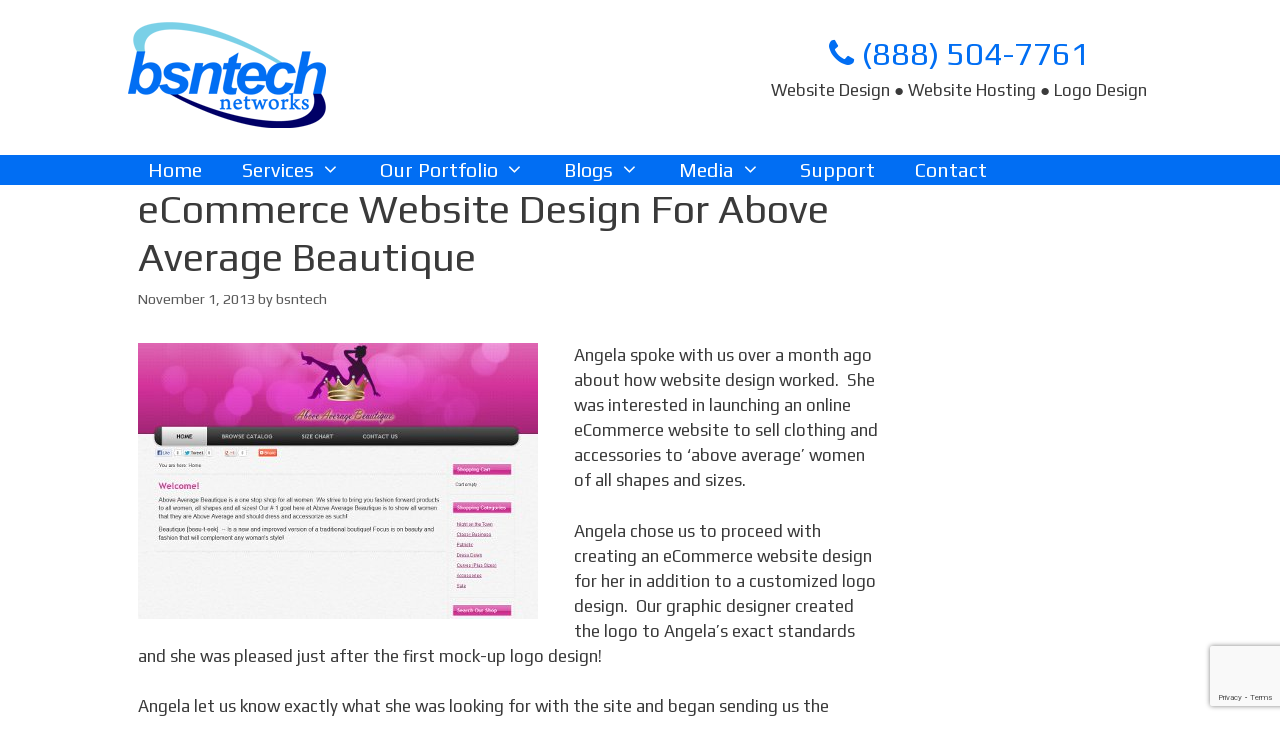

--- FILE ---
content_type: text/html; charset=UTF-8
request_url: https://www.bsntech.com/ecommerce-website-design-for-above-average-beautique/
body_size: 11551
content:
<!DOCTYPE html><html
lang=en-US><head><meta
charset="UTF-8"><meta
http-equiv="X-UA-Compatible" content="IE=edge"><link
rel=profile href=http://gmpg.org/xfn/11><meta
name='robots' content='index, follow, max-image-preview:large, max-snippet:-1, max-video-preview:-1'><style>img:is([sizes="auto" i], [sizes^="auto," i]) { contain-intrinsic-size: 3000px 1500px }</style><meta
name="viewport" content="width=device-width, initial-scale=1"><title>eCommerce Website Design For Above Average Beautique - BsnTech Networks</title><link
rel=canonical href=https://www.bsntech.com/ecommerce-website-design-for-above-average-beautique/ ><meta
property="og:locale" content="en_US"><meta
property="og:type" content="article"><meta
property="og:title" content="eCommerce Website Design For Above Average Beautique - BsnTech Networks"><meta
property="og:description" content="Angela spoke with us over a month ago about how website design worked.&nbsp; She was interested in launching an online eCommerce website to sell clothing and accessories to &#8216;above average&#8217; women of all shapes and sizes. Angela chose us to proceed with creating an eCommerce website design for her in addition to a customized logo ... Read more"><meta
property="og:url" content="https://www.bsntech.com/ecommerce-website-design-for-above-average-beautique/"><meta
property="og:site_name" content="BsnTech Networks"><meta
property="article:publisher" content="https://www.facebook.com/bsntech/"><meta
property="article:published_time" content="2013-11-01T20:02:55+00:00"><meta
property="og:image" content="http://www.bsntech.com/wp-content/uploads/aabeautique.jpg"><meta
name="author" content="bsntech"><meta
name="twitter:card" content="summary_large_image"><meta
name="twitter:creator" content="@bsntechdotcom"><meta
name="twitter:site" content="@bsntechdotcom"><meta
name="twitter:label1" content="Written by"><meta
name="twitter:data1" content="bsntech"><meta
name="twitter:label2" content="Est. reading time"><meta
name="twitter:data2" content="1 minute"> <script type=application/ld+json class=yoast-schema-graph>{"@context":"https://schema.org","@graph":[{"@type":"Article","@id":"https://www.bsntech.com/ecommerce-website-design-for-above-average-beautique/#article","isPartOf":{"@id":"https://www.bsntech.com/ecommerce-website-design-for-above-average-beautique/"},"author":{"name":"bsntech","@id":"https://www.bsntech.com/#/schema/person/d12d612188b834eb24d8db148aa183f3"},"headline":"eCommerce Website Design For Above Average Beautique","datePublished":"2013-11-01T20:02:55+00:00","mainEntityOfPage":{"@id":"https://www.bsntech.com/ecommerce-website-design-for-above-average-beautique/"},"wordCount":196,"publisher":{"@id":"https://www.bsntech.com/#organization"},"image":{"@id":"https://www.bsntech.com/ecommerce-website-design-for-above-average-beautique/#primaryimage"},"thumbnailUrl":"http://www.bsntech.com/wp-content/uploads/aabeautique.jpg","articleSection":["Customers"],"inLanguage":"en-US"},{"@type":"WebPage","@id":"https://www.bsntech.com/ecommerce-website-design-for-above-average-beautique/","url":"https://www.bsntech.com/ecommerce-website-design-for-above-average-beautique/","name":"eCommerce Website Design For Above Average Beautique - BsnTech Networks","isPartOf":{"@id":"https://www.bsntech.com/#website"},"primaryImageOfPage":{"@id":"https://www.bsntech.com/ecommerce-website-design-for-above-average-beautique/#primaryimage"},"image":{"@id":"https://www.bsntech.com/ecommerce-website-design-for-above-average-beautique/#primaryimage"},"thumbnailUrl":"http://www.bsntech.com/wp-content/uploads/aabeautique.jpg","datePublished":"2013-11-01T20:02:55+00:00","breadcrumb":{"@id":"https://www.bsntech.com/ecommerce-website-design-for-above-average-beautique/#breadcrumb"},"inLanguage":"en-US","potentialAction":[{"@type":"ReadAction","target":["https://www.bsntech.com/ecommerce-website-design-for-above-average-beautique/"]}]},{"@type":"ImageObject","inLanguage":"en-US","@id":"https://www.bsntech.com/ecommerce-website-design-for-above-average-beautique/#primaryimage","url":"https://www.bsntech.com/wp-content/uploads/aabeautique.jpg","contentUrl":"https://www.bsntech.com/wp-content/uploads/aabeautique.jpg","width":400,"height":276,"caption":"Above Average Beautique"},{"@type":"BreadcrumbList","@id":"https://www.bsntech.com/ecommerce-website-design-for-above-average-beautique/#breadcrumb","itemListElement":[{"@type":"ListItem","position":1,"name":"Home","item":"https://www.bsntech.com/"},{"@type":"ListItem","position":2,"name":"eCommerce Website Design For Above Average Beautique"}]},{"@type":"WebSite","@id":"https://www.bsntech.com/#website","url":"https://www.bsntech.com/","name":"BsnTech Networks","description":"Website Hosting, Website Design, Logo Design","publisher":{"@id":"https://www.bsntech.com/#organization"},"potentialAction":[{"@type":"SearchAction","target":{"@type":"EntryPoint","urlTemplate":"https://www.bsntech.com/?s={search_term_string}"},"query-input":{"@type":"PropertyValueSpecification","valueRequired":true,"valueName":"search_term_string"}}],"inLanguage":"en-US"},{"@type":"Organization","@id":"https://www.bsntech.com/#organization","name":"BsnTech Networks","url":"https://www.bsntech.com/","logo":{"@type":"ImageObject","inLanguage":"en-US","@id":"https://www.bsntech.com/#/schema/logo/image/","url":"https://www.bsntech.com/wp-content/uploads/2015/03/bsn_logo.png","contentUrl":"https://www.bsntech.com/wp-content/uploads/2015/03/bsn_logo.png","width":208,"height":111,"caption":"BsnTech Networks"},"image":{"@id":"https://www.bsntech.com/#/schema/logo/image/"},"sameAs":["https://www.facebook.com/bsntech/","https://x.com/bsntechdotcom","https://www.linkedin.com/pub/brian-spraker/48/7a0/66a","https://www.youtube.com/user/bsntechdotcom"]},{"@type":"Person","@id":"https://www.bsntech.com/#/schema/person/d12d612188b834eb24d8db148aa183f3","name":"bsntech","image":{"@type":"ImageObject","inLanguage":"en-US","@id":"https://www.bsntech.com/#/schema/person/image/","url":"https://secure.gravatar.com/avatar/e729d15881e89ba5b742a05ebce3957a176c36bf691f4b37e06e3afe80ee5177?s=96&d=mm&r=g","contentUrl":"https://secure.gravatar.com/avatar/e729d15881e89ba5b742a05ebce3957a176c36bf691f4b37e06e3afe80ee5177?s=96&d=mm&r=g","caption":"bsntech"}}]}</script> <link
rel=dns-prefetch href=//platform-api.sharethis.com><link
href=https://fonts.gstatic.com crossorigin rel=preconnect><link
href=https://fonts.googleapis.com crossorigin rel=preconnect><link
rel=stylesheet id=generate-fonts-css href='//fonts.googleapis.com/css?family=Play:regular,700' media=all><link
rel=stylesheet href=https://www.bsntech.com/wp-content/cache/minify/a5ff7.css media=all><style id=classic-theme-styles-inline-css>/*! This file is auto-generated */
.wp-block-button__link{color:#fff;background-color:#32373c;border-radius:9999px;box-shadow:none;text-decoration:none;padding:calc(.667em + 2px) calc(1.333em + 2px);font-size:1.125em}.wp-block-file__button{background:#32373c;color:#fff;text-decoration:none}</style><style id=global-styles-inline-css>/*<![CDATA[*/:root{--wp--preset--aspect-ratio--square: 1;--wp--preset--aspect-ratio--4-3: 4/3;--wp--preset--aspect-ratio--3-4: 3/4;--wp--preset--aspect-ratio--3-2: 3/2;--wp--preset--aspect-ratio--2-3: 2/3;--wp--preset--aspect-ratio--16-9: 16/9;--wp--preset--aspect-ratio--9-16: 9/16;--wp--preset--color--black: #000000;--wp--preset--color--cyan-bluish-gray: #abb8c3;--wp--preset--color--white: #ffffff;--wp--preset--color--pale-pink: #f78da7;--wp--preset--color--vivid-red: #cf2e2e;--wp--preset--color--luminous-vivid-orange: #ff6900;--wp--preset--color--luminous-vivid-amber: #fcb900;--wp--preset--color--light-green-cyan: #7bdcb5;--wp--preset--color--vivid-green-cyan: #00d084;--wp--preset--color--pale-cyan-blue: #8ed1fc;--wp--preset--color--vivid-cyan-blue: #0693e3;--wp--preset--color--vivid-purple: #9b51e0;--wp--preset--color--contrast: var(--contrast);--wp--preset--color--contrast-2: var(--contrast-2);--wp--preset--color--contrast-3: var(--contrast-3);--wp--preset--color--base: var(--base);--wp--preset--color--base-2: var(--base-2);--wp--preset--color--base-3: var(--base-3);--wp--preset--color--accent: var(--accent);--wp--preset--gradient--vivid-cyan-blue-to-vivid-purple: linear-gradient(135deg,rgba(6,147,227,1) 0%,rgb(155,81,224) 100%);--wp--preset--gradient--light-green-cyan-to-vivid-green-cyan: linear-gradient(135deg,rgb(122,220,180) 0%,rgb(0,208,130) 100%);--wp--preset--gradient--luminous-vivid-amber-to-luminous-vivid-orange: linear-gradient(135deg,rgba(252,185,0,1) 0%,rgba(255,105,0,1) 100%);--wp--preset--gradient--luminous-vivid-orange-to-vivid-red: linear-gradient(135deg,rgba(255,105,0,1) 0%,rgb(207,46,46) 100%);--wp--preset--gradient--very-light-gray-to-cyan-bluish-gray: linear-gradient(135deg,rgb(238,238,238) 0%,rgb(169,184,195) 100%);--wp--preset--gradient--cool-to-warm-spectrum: linear-gradient(135deg,rgb(74,234,220) 0%,rgb(151,120,209) 20%,rgb(207,42,186) 40%,rgb(238,44,130) 60%,rgb(251,105,98) 80%,rgb(254,248,76) 100%);--wp--preset--gradient--blush-light-purple: linear-gradient(135deg,rgb(255,206,236) 0%,rgb(152,150,240) 100%);--wp--preset--gradient--blush-bordeaux: linear-gradient(135deg,rgb(254,205,165) 0%,rgb(254,45,45) 50%,rgb(107,0,62) 100%);--wp--preset--gradient--luminous-dusk: linear-gradient(135deg,rgb(255,203,112) 0%,rgb(199,81,192) 50%,rgb(65,88,208) 100%);--wp--preset--gradient--pale-ocean: linear-gradient(135deg,rgb(255,245,203) 0%,rgb(182,227,212) 50%,rgb(51,167,181) 100%);--wp--preset--gradient--electric-grass: linear-gradient(135deg,rgb(202,248,128) 0%,rgb(113,206,126) 100%);--wp--preset--gradient--midnight: linear-gradient(135deg,rgb(2,3,129) 0%,rgb(40,116,252) 100%);--wp--preset--font-size--small: 13px;--wp--preset--font-size--medium: 20px;--wp--preset--font-size--large: 36px;--wp--preset--font-size--x-large: 42px;--wp--preset--spacing--20: 0.44rem;--wp--preset--spacing--30: 0.67rem;--wp--preset--spacing--40: 1rem;--wp--preset--spacing--50: 1.5rem;--wp--preset--spacing--60: 2.25rem;--wp--preset--spacing--70: 3.38rem;--wp--preset--spacing--80: 5.06rem;--wp--preset--shadow--natural: 6px 6px 9px rgba(0, 0, 0, 0.2);--wp--preset--shadow--deep: 12px 12px 50px rgba(0, 0, 0, 0.4);--wp--preset--shadow--sharp: 6px 6px 0px rgba(0, 0, 0, 0.2);--wp--preset--shadow--outlined: 6px 6px 0px -3px rgba(255, 255, 255, 1), 6px 6px rgba(0, 0, 0, 1);--wp--preset--shadow--crisp: 6px 6px 0px rgba(0, 0, 0, 1);}:where(.is-layout-flex){gap: 0.5em;}:where(.is-layout-grid){gap: 0.5em;}body .is-layout-flex{display: flex;}.is-layout-flex{flex-wrap: wrap;align-items: center;}.is-layout-flex > :is(*, div){margin: 0;}body .is-layout-grid{display: grid;}.is-layout-grid > :is(*, div){margin: 0;}:where(.wp-block-columns.is-layout-flex){gap: 2em;}:where(.wp-block-columns.is-layout-grid){gap: 2em;}:where(.wp-block-post-template.is-layout-flex){gap: 1.25em;}:where(.wp-block-post-template.is-layout-grid){gap: 1.25em;}.has-black-color{color: var(--wp--preset--color--black) !important;}.has-cyan-bluish-gray-color{color: var(--wp--preset--color--cyan-bluish-gray) !important;}.has-white-color{color: var(--wp--preset--color--white) !important;}.has-pale-pink-color{color: var(--wp--preset--color--pale-pink) !important;}.has-vivid-red-color{color: var(--wp--preset--color--vivid-red) !important;}.has-luminous-vivid-orange-color{color: var(--wp--preset--color--luminous-vivid-orange) !important;}.has-luminous-vivid-amber-color{color: var(--wp--preset--color--luminous-vivid-amber) !important;}.has-light-green-cyan-color{color: var(--wp--preset--color--light-green-cyan) !important;}.has-vivid-green-cyan-color{color: var(--wp--preset--color--vivid-green-cyan) !important;}.has-pale-cyan-blue-color{color: var(--wp--preset--color--pale-cyan-blue) !important;}.has-vivid-cyan-blue-color{color: var(--wp--preset--color--vivid-cyan-blue) !important;}.has-vivid-purple-color{color: var(--wp--preset--color--vivid-purple) !important;}.has-black-background-color{background-color: var(--wp--preset--color--black) !important;}.has-cyan-bluish-gray-background-color{background-color: var(--wp--preset--color--cyan-bluish-gray) !important;}.has-white-background-color{background-color: var(--wp--preset--color--white) !important;}.has-pale-pink-background-color{background-color: var(--wp--preset--color--pale-pink) !important;}.has-vivid-red-background-color{background-color: var(--wp--preset--color--vivid-red) !important;}.has-luminous-vivid-orange-background-color{background-color: var(--wp--preset--color--luminous-vivid-orange) !important;}.has-luminous-vivid-amber-background-color{background-color: var(--wp--preset--color--luminous-vivid-amber) !important;}.has-light-green-cyan-background-color{background-color: var(--wp--preset--color--light-green-cyan) !important;}.has-vivid-green-cyan-background-color{background-color: var(--wp--preset--color--vivid-green-cyan) !important;}.has-pale-cyan-blue-background-color{background-color: var(--wp--preset--color--pale-cyan-blue) !important;}.has-vivid-cyan-blue-background-color{background-color: var(--wp--preset--color--vivid-cyan-blue) !important;}.has-vivid-purple-background-color{background-color: var(--wp--preset--color--vivid-purple) !important;}.has-black-border-color{border-color: var(--wp--preset--color--black) !important;}.has-cyan-bluish-gray-border-color{border-color: var(--wp--preset--color--cyan-bluish-gray) !important;}.has-white-border-color{border-color: var(--wp--preset--color--white) !important;}.has-pale-pink-border-color{border-color: var(--wp--preset--color--pale-pink) !important;}.has-vivid-red-border-color{border-color: var(--wp--preset--color--vivid-red) !important;}.has-luminous-vivid-orange-border-color{border-color: var(--wp--preset--color--luminous-vivid-orange) !important;}.has-luminous-vivid-amber-border-color{border-color: var(--wp--preset--color--luminous-vivid-amber) !important;}.has-light-green-cyan-border-color{border-color: var(--wp--preset--color--light-green-cyan) !important;}.has-vivid-green-cyan-border-color{border-color: var(--wp--preset--color--vivid-green-cyan) !important;}.has-pale-cyan-blue-border-color{border-color: var(--wp--preset--color--pale-cyan-blue) !important;}.has-vivid-cyan-blue-border-color{border-color: var(--wp--preset--color--vivid-cyan-blue) !important;}.has-vivid-purple-border-color{border-color: var(--wp--preset--color--vivid-purple) !important;}.has-vivid-cyan-blue-to-vivid-purple-gradient-background{background: var(--wp--preset--gradient--vivid-cyan-blue-to-vivid-purple) !important;}.has-light-green-cyan-to-vivid-green-cyan-gradient-background{background: var(--wp--preset--gradient--light-green-cyan-to-vivid-green-cyan) !important;}.has-luminous-vivid-amber-to-luminous-vivid-orange-gradient-background{background: var(--wp--preset--gradient--luminous-vivid-amber-to-luminous-vivid-orange) !important;}.has-luminous-vivid-orange-to-vivid-red-gradient-background{background: var(--wp--preset--gradient--luminous-vivid-orange-to-vivid-red) !important;}.has-very-light-gray-to-cyan-bluish-gray-gradient-background{background: var(--wp--preset--gradient--very-light-gray-to-cyan-bluish-gray) !important;}.has-cool-to-warm-spectrum-gradient-background{background: var(--wp--preset--gradient--cool-to-warm-spectrum) !important;}.has-blush-light-purple-gradient-background{background: var(--wp--preset--gradient--blush-light-purple) !important;}.has-blush-bordeaux-gradient-background{background: var(--wp--preset--gradient--blush-bordeaux) !important;}.has-luminous-dusk-gradient-background{background: var(--wp--preset--gradient--luminous-dusk) !important;}.has-pale-ocean-gradient-background{background: var(--wp--preset--gradient--pale-ocean) !important;}.has-electric-grass-gradient-background{background: var(--wp--preset--gradient--electric-grass) !important;}.has-midnight-gradient-background{background: var(--wp--preset--gradient--midnight) !important;}.has-small-font-size{font-size: var(--wp--preset--font-size--small) !important;}.has-medium-font-size{font-size: var(--wp--preset--font-size--medium) !important;}.has-large-font-size{font-size: var(--wp--preset--font-size--large) !important;}.has-x-large-font-size{font-size: var(--wp--preset--font-size--x-large) !important;}
:where(.wp-block-post-template.is-layout-flex){gap: 1.25em;}:where(.wp-block-post-template.is-layout-grid){gap: 1.25em;}
:where(.wp-block-columns.is-layout-flex){gap: 2em;}:where(.wp-block-columns.is-layout-grid){gap: 2em;}
:root :where(.wp-block-pullquote){font-size: 1.5em;line-height: 1.6;}/*]]>*/</style><link
rel=stylesheet href=https://www.bsntech.com/wp-content/cache/minify/34a22.css media=all><style id=generate-style-inline-css>/*<![CDATA[*/body{background-color:#ffffff;color:#3a3a3a;}a{color:#1e73be;}a:hover, a:focus, a:active{color:#000000;}body .grid-container{max-width:1100px;}.wp-block-group__inner-container{max-width:1100px;margin-left:auto;margin-right:auto;}:root{--contrast:#222222;--contrast-2:#575760;--contrast-3:#b2b2be;--base:#f0f0f0;--base-2:#f7f8f9;--base-3:#ffffff;--accent:#1e73be;}:root .has-contrast-color{color:var(--contrast);}:root .has-contrast-background-color{background-color:var(--contrast);}:root .has-contrast-2-color{color:var(--contrast-2);}:root .has-contrast-2-background-color{background-color:var(--contrast-2);}:root .has-contrast-3-color{color:var(--contrast-3);}:root .has-contrast-3-background-color{background-color:var(--contrast-3);}:root .has-base-color{color:var(--base);}:root .has-base-background-color{background-color:var(--base);}:root .has-base-2-color{color:var(--base-2);}:root .has-base-2-background-color{background-color:var(--base-2);}:root .has-base-3-color{color:var(--base-3);}:root .has-base-3-background-color{background-color:var(--base-3);}:root .has-accent-color{color:var(--accent);}:root .has-accent-background-color{background-color:var(--accent);}body, button, input, select, textarea{font-family:"Play", sans-serif;}body{line-height:1.5;}.entry-content > [class*="wp-block-"]:not(:last-child):not(.wp-block-heading){margin-bottom:1.5em;}.main-title{font-size:45px;}.main-navigation a, .menu-toggle{font-size:20px;}.main-navigation .main-nav ul ul li a{font-size:17px;}.widget-title{font-weight:bold;font-size:24px;}.sidebar .widget, .footer-widgets .widget{font-size:17px;}h1{font-weight:300;font-size:40px;}h2{font-weight:300;font-size:30px;}h3{font-size:20px;}h4{font-size:15px;}h5{font-size:inherit;}@media (max-width:768px){.main-title{font-size:30px;}h1{font-size:30px;}h2{font-size:25px;}}.top-bar{background-color:#636363;color:#ffffff;}.top-bar a{color:#ffffff;}.top-bar a:hover{color:#303030;}.site-header{color:#3a3a3a;}.site-header a{color:#3a3a3a;}.main-title a,.main-title a:hover{color:#222222;}.site-description{color:#757575;}.main-navigation,.main-navigation ul ul{background-color:#016ef3;}.main-navigation .main-nav ul li a, .main-navigation .menu-toggle, .main-navigation .menu-bar-items{color:#ffffff;}.main-navigation .main-nav ul li:not([class*="current-menu-"]):hover > a, .main-navigation .main-nav ul li:not([class*="current-menu-"]):focus > a, .main-navigation .main-nav ul li.sfHover:not([class*="current-menu-"]) > a, .main-navigation .menu-bar-item:hover > a, .main-navigation .menu-bar-item.sfHover > a{color:#ffffff;background-color:#000066;}button.menu-toggle:hover,button.menu-toggle:focus,.main-navigation .mobile-bar-items a,.main-navigation .mobile-bar-items a:hover,.main-navigation .mobile-bar-items a:focus{color:#ffffff;}.main-navigation .main-nav ul li[class*="current-menu-"] > a{color:#ffffff;background-color:#000066;}.navigation-search input[type="search"],.navigation-search input[type="search"]:active, .navigation-search input[type="search"]:focus, .main-navigation .main-nav ul li.search-item.active > a, .main-navigation .menu-bar-items .search-item.active > a{color:#ffffff;background-color:#000066;}.main-navigation ul ul{background-color:#016ef3;}.main-navigation .main-nav ul ul li a{color:#ffffff;}.main-navigation .main-nav ul ul li:not([class*="current-menu-"]):hover > a,.main-navigation .main-nav ul ul li:not([class*="current-menu-"]):focus > a, .main-navigation .main-nav ul ul li.sfHover:not([class*="current-menu-"]) > a{color:#ffffff;background-color:#000066;}.main-navigation .main-nav ul ul li[class*="current-menu-"] > a{color:#ffffff;background-color:#000066;}.entry-meta{color:#595959;}.entry-meta a{color:#595959;}.entry-meta a:hover{color:#1e73be;}.sidebar .widget{background-color:#ffffff;}.sidebar .widget .widget-title{color:#000000;}.footer-widgets{color:#ffffff;background-color:#000066;}.footer-widgets a{color:#7ad0e7;}.footer-widgets a:hover{color:#7ad0e7;}.footer-widgets .widget-title{color:#ffffff;}.site-info{color:#ffffff;background-color:#000066;}.site-info a{color:#ffffff;}.site-info a:hover{color:#606060;}.footer-bar .widget_nav_menu .current-menu-item a{color:#606060;}input[type="text"],input[type="email"],input[type="url"],input[type="password"],input[type="search"],input[type="tel"],input[type="number"],textarea,select{color:#666666;background-color:#fafafa;border-color:#cccccc;}input[type="text"]:focus,input[type="email"]:focus,input[type="url"]:focus,input[type="password"]:focus,input[type="search"]:focus,input[type="tel"]:focus,input[type="number"]:focus,textarea:focus,select:focus{color:#666666;background-color:#ffffff;border-color:#bfbfbf;}button,html input[type="button"],input[type="reset"],input[type="submit"],a.button,a.wp-block-button__link:not(.has-background){color:#ffffff;background-color:#666666;}button:hover,html input[type="button"]:hover,input[type="reset"]:hover,input[type="submit"]:hover,a.button:hover,button:focus,html input[type="button"]:focus,input[type="reset"]:focus,input[type="submit"]:focus,a.button:focus,a.wp-block-button__link:not(.has-background):active,a.wp-block-button__link:not(.has-background):focus,a.wp-block-button__link:not(.has-background):hover{color:#ffffff;background-color:#3f3f3f;}a.generate-back-to-top{background-color:rgba( 0,0,0,0.4 );color:#ffffff;}a.generate-back-to-top:hover,a.generate-back-to-top:focus{background-color:rgba( 0,0,0,0.6 );color:#ffffff;}:root{--gp-search-modal-bg-color:var(--base-3);--gp-search-modal-text-color:var(--contrast);--gp-search-modal-overlay-bg-color:rgba(0,0,0,0.2);}@media (max-width: 768px){.main-navigation .menu-bar-item:hover > a, .main-navigation .menu-bar-item.sfHover > a{background:none;color:#ffffff;}}.inside-top-bar{padding:10px;}.inside-header{padding:0px 40px 24px 30px;}.separate-containers .inside-article, .separate-containers .comments-area, .separate-containers .page-header, .separate-containers .paging-navigation, .one-container .site-content, .inside-page-header{padding:0px 10px 0px 10px;}.site-main .wp-block-group__inner-container{padding:0px 10px 0px 10px;}.entry-content .alignwide, body:not(.no-sidebar) .entry-content .alignfull{margin-left:-10px;width:calc(100% + 20px);max-width:calc(100% + 20px);}.one-container.right-sidebar .site-main,.one-container.both-right .site-main{margin-right:10px;}.one-container.left-sidebar .site-main,.one-container.both-left .site-main{margin-left:10px;}.one-container.both-sidebars .site-main{margin:0px 10px 0px 10px;}.rtl .menu-item-has-children .dropdown-menu-toggle{padding-left:20px;}.rtl .main-navigation .main-nav ul li.menu-item-has-children > a{padding-right:20px;}.footer-widgets{padding:5px 40px 5px 40px;}.site-info{padding:20px;}@media (max-width:768px){.separate-containers .inside-article, .separate-containers .comments-area, .separate-containers .page-header, .separate-containers .paging-navigation, .one-container .site-content, .inside-page-header{padding:30px;}.site-main .wp-block-group__inner-container{padding:30px;}.site-info{padding-right:10px;padding-left:10px;}.entry-content .alignwide, body:not(.no-sidebar) .entry-content .alignfull{margin-left:-30px;width:calc(100% + 60px);max-width:calc(100% + 60px);}}@media (max-width: 768px){.main-navigation .menu-toggle,.main-navigation .mobile-bar-items,.sidebar-nav-mobile:not(#sticky-placeholder){display:block;}.main-navigation ul,.gen-sidebar-nav{display:none;}[class*="nav-float-"] .site-header .inside-header > *{float:none;clear:both;}}
body{background-size:cover;background-attachment:fixed;}.site-header{background-size:100%;}.separate-containers .inside-article,.separate-containers .comments-area,.separate-containers .page-header,.one-container .container,.separate-containers .paging-navigation,.separate-containers .inside-page-header{background-image:url('https://www.bsntech.com/wp-content/uploads/2015/03/whitebg.png');background-size:cover;background-attachment:fixed;}
.main-navigation .main-nav ul li a,.menu-toggle,.main-navigation .mobile-bar-items a{transition: line-height 300ms ease}/*]]>*/</style><link
rel=stylesheet href=https://www.bsntech.com/wp-content/cache/minify/968db.css media=all> <script src=https://www.bsntech.com/wp-content/cache/minify/d52ed.js></script> <script src="//platform-api.sharethis.com/js/sharethis.js?ver=2.3.6#property=6571db713bcaed00121fcbfe&amp;product=sticky-buttons&amp;source=sharethis-share-buttons-wordpress" id=share-this-share-buttons-mu-js></script>  <script async src="https://www.googletagmanager.com/gtag/js?id=G-ZBCKMVWE9K"></script> <script>window.dataLayer = window.dataLayer || [];
  function gtag(){dataLayer.push(arguments);}
  gtag('js', new Date());

  gtag('config', 'G-ZBCKMVWE9K');</script><meta
name="generator" content="Powered by WPBakery Page Builder - drag and drop page builder for WordPress."><style id=wp-custom-css>/*
You can add your own CSS here.

Click the help icon above to learn more.
*/

/* Hide AddThis on DIY Builder Page */
.page-id-91083 .at-custom-side-wrapper {
	display: none;
}

.address-lines {
  display: none;
}

.main-navigation .main-nav ul li a {
  line-height: 30px;
}

.main-navigation ul ul {
    top: 30px;
    width: 260px;
}

.site-info {
	border-top: 3px solid #016EF3;
}

.site-header {
  margin-top: 20px;
  border-top-left-radius: 15px;
  border-top-right-radius: 15px;
}

.hero {
    position:relative;
    background-color:#016EF3;
    min-height:47px !important;
    width:100% !important;
}

.hero:after {
    content:'';
    position: absolute;
    top: 100%;
    left: 51%;
    margin-left: -50px;
    width: 0;
    height: 0;
    border-top: solid 30px #016EF3;
    border-left: solid 30px transparent;
    border-right: solid 30px transparent;
}

.right-arrow, .left-arrow {
    background: #016ef3;
    color: #fff;
    position:relative;
    width:20px;
    text-align:center;
    line-height:30px;
}

.right-arrow:after{
    content:"";
    position:absolute;
    height:0;
    width:0;
    left:100%;
    top:40%;
    border:50px solid transparent;
    border-left: 50px solid #016ef3;
}

.left-arrow:after{
    content:"";
    position:absolute;
    height:0;
    width:0;
    right:100%;
    top:40%;
    border:50px solid transparent;
    border-right: 50px solid #016ef3;
}

body .grid-container {
	max-width: 80%;
}

@media only screen and (min-device-width: 1100px) {
    input.domain-button {
    	width: 425px;
  	}
}

@media only screen and (max-device-width: 900px) {

    input.domain-button {
    	width: 232px;
  	}
	.hide-mobile {
		display: none;
	}

}

input[type="submit"] {
    background-color: #016ef3;
    padding: 5px;
}

input[type="submit"]:hover {
    background-color: #000066;
}

button, input, select, textarea {
    font-size: 13px;
}

input, textarea {
    padding: 5px 5px;
    line-height: 1.2;
}

input[type="text"], input[type="email"], input[type="url"], input[type="password"], input[type="search"], input[type="tel"], textarea, select {
  padding: 0;
}

select {
    background-color: #FAFAFA;
    border-color: #CCC;
    color: #666;
}

hr {
  margin-top: 10px;
  margin-bottom: 10px;
}

.hentry {
  margin: 0;
}

.one-container .inside-article {
  padding: 0;
}

.widget-title, h4.widget-title {
  margin-bottom: 5px;
}

.inside-footer-widgets .inner-padding {
  padding: 10px;
}

.widget {
    margin: 0px 0px 0px;
}

.widget .search-field {
    width: auto;
}

input[type="search"] {
    padding: 0px;
  	font-size: 14pt;
  	background: #7AD0E7;
  	font-weight: bold;
  	padding: 5px;
  	border: 1px solid #fff;
}

.main-navigation ul ul {
    top: 30px;
}

.cat-links, .nav-previous, .nav-next {
  display: none;
}

td {
  vertical-align: middle;
}


#code {
  background-color:#9CB0D1;
  border:1px #000000;
  border-style:dotted;
  padding-left:10px;
}

.category-landing-pages .entry-meta {
display: none;
}

.category-landing-pages .entry-title {
display: none;
}

.vc_custom_1521211717855, .vc_custom_1554420539461, .vc_custom_1554414664033, .vc_custom_1554415409429 {
    background-attachment: fixed;
}

/* for the diy-website-builder page */
.vc_custom_1554414696287, .vc_custom_1554415414831 {
	padding-left: 0 !important;
	padding-right: 0 !important;
}

.vc_row {
	margin-left: 0;
	margin-right: 0;
}</style><noscript><style>.wpb_animate_when_almost_visible { opacity: 1; }</style></noscript><style id=c4wp-checkout-css>.woocommerce-checkout .c4wp_captcha_field {
						margin-bottom: 10px;
						margin-top: 15px;
						position: relative;
						display: inline-block;
					}</style><style id=c4wp-v3-lp-form-css>.login #login, .login #lostpasswordform {
					min-width: 350px !important;
				}
				.wpforms-field-c4wp iframe {
					width: 100% !important;
				}</style></head><body
itemtype=https://schema.org/Blog itemscope=itemscope class="wp-singular post-template-default single single-post postid-25212 single-format-standard wp-embed-responsive wp-theme-generatepress wp-child-theme-bsntech sticky-menu-fade sticky-enabled desktop-sticky-menu right-sidebar nav-below-header one-container fluid-header active-footer-widgets-4 nav-aligned-left header-aligned-left dropdown-hover wpb-js-composer js-comp-ver-6.9.0 vc_responsive">
<a
class="screen-reader-text skip-link" href=#content title="Skip to content">Skip to content</a>
<a
class="screen-reader-text skip-link" href=#content title="Skip to content">Skip to content</a><header
class=site-header id=masthead aria-label=Site  itemtype=https://schema.org/WPHeader itemscope><div
class="inside-header grid-container grid-parent"><div
class=site-logo>
<a
href=https://www.bsntech.com/ title="BsnTech Networks" rel=home>
<img
class=header-image alt="BsnTech Networks" src=https://www.bsntech.com/wp-content/uploads/2015/03/bsn_logo.png title="BsnTech Networks" width=208 height=111>
</a></div><div
class=header-widget><aside
id=text-7 class="widget inner-padding widget_text"><div
class=textwidget><p
style="text-align: center; margin-bottom: 0; margin-top: 10px;"><a
style="color: #016ef3; font-size: 24pt;" href=tel:+18885047761><i
class="fa fa-phone"></i> (888) 504-7761</a></p><div
class=hide-mobile>Website Design ● Website Hosting ● Logo Design</div></div></aside></div></div></header><nav
class="main-navigation sub-menu-right" id=site-navigation aria-label=Primary  itemtype=https://schema.org/SiteNavigationElement itemscope><div
class="inside-navigation grid-container grid-parent">
<button
class=menu-toggle aria-controls=primary-menu aria-expanded=false>
<span
class=mobile-menu>Menu</span>		</button><div
id=primary-menu class=main-nav><ul
id=menu-main-menu class=" menu sf-menu"><li
id=menu-item-1671 class="menu-item menu-item-type-post_type menu-item-object-page menu-item-home menu-item-1671"><a
href=https://www.bsntech.com/ >Home</a></li>
<li
id=menu-item-47382 class="menu-item menu-item-type-custom menu-item-object-custom menu-item-has-children menu-item-47382"><a
href=#>Services<span
role=presentation class=dropdown-menu-toggle></span></a><ul
class=sub-menu>
<li
id=menu-item-90320 class="menu-item menu-item-type-post_type menu-item-object-page menu-item-90320"><a
href=https://www.bsntech.com/affordable-website-design/ >Website Design</a></li>
<li
id=menu-item-91172 class="menu-item menu-item-type-post_type menu-item-object-page menu-item-91172"><a
href=https://www.bsntech.com/diy-website-builder/ >DIY Website Builder</a></li>
<li
id=menu-item-48292 class="menu-item menu-item-type-post_type menu-item-object-page menu-item-48292"><a
href=https://www.bsntech.com/about-our-website-hosting/ >Website Hosting</a></li>
<li
id=menu-item-48312 class="menu-item menu-item-type-post_type menu-item-object-page menu-item-48312"><a
href=https://www.bsntech.com/domain-name-administration/ >Domain Names</a></li>
<li
id=menu-item-48322 class="menu-item menu-item-type-post_type menu-item-object-page menu-item-48322"><a
href=https://www.bsntech.com/logo-design-services/ >Logo Design</a></li>
<li
id=menu-item-48342 class="menu-item menu-item-type-post_type menu-item-object-page menu-item-48342"><a
href=https://www.bsntech.com/computer-repair-a-service/ >Computer Repair &#038; Service</a></li>
<li
id=menu-item-48332 class="menu-item menu-item-type-post_type menu-item-object-page menu-item-48332"><a
href=https://www.bsntech.com/networking-a-infrastructure/ >Networking &#038; Infrastructure</a></li></ul>
</li>
<li
id=menu-item-2052 class="menu-item menu-item-type-custom menu-item-object-custom menu-item-has-children menu-item-2052"><a
href=#>Our Portfolio<span
role=presentation class=dropdown-menu-toggle></span></a><ul
class=sub-menu>
<li
id=menu-item-2062 class="menu-item menu-item-type-custom menu-item-object-custom menu-item-2062"><a
href=http://www.bsntechnetworks.com>Website Design Portfolio</a></li>
<li
id=menu-item-92469 class="menu-item menu-item-type-post_type menu-item-object-page menu-item-92469"><a
href=https://www.bsntech.com/graphic-logo-examples/ >Graphic Logo Examples</a></li></ul>
</li>
<li
id=menu-item-47392 class="menu-item menu-item-type-custom menu-item-object-custom menu-item-has-children menu-item-47392"><a
href=#>Blogs<span
role=presentation class=dropdown-menu-toggle></span></a><ul
class=sub-menu>
<li
id=menu-item-47402 class="menu-item menu-item-type-taxonomy menu-item-object-category current-post-ancestor current-menu-parent current-post-parent menu-item-47402"><a
href=https://www.bsntech.com/category/customers/ >Customers</a></li>
<li
id=menu-item-47442 class="menu-item menu-item-type-taxonomy menu-item-object-category menu-item-47442"><a
href=https://www.bsntech.com/category/web-design/ >Web Design</a></li>
<li
id=menu-item-47422 class="menu-item menu-item-type-taxonomy menu-item-object-category menu-item-47422"><a
href=https://www.bsntech.com/category/computers/ >Computers</a></li>
<li
id=menu-item-47412 class="menu-item menu-item-type-taxonomy menu-item-object-category menu-item-47412"><a
href=https://www.bsntech.com/category/gardening/ >Gardening</a></li>
<li
id=menu-item-47432 class="menu-item menu-item-type-taxonomy menu-item-object-category menu-item-47432"><a
href=https://www.bsntech.com/category/commentary/ >Commentary</a></li></ul>
</li>
<li
id=menu-item-47362 class="menu-item menu-item-type-custom menu-item-object-custom menu-item-has-children menu-item-47362"><a
href=#>Media<span
role=presentation class=dropdown-menu-toggle></span></a><ul
class=sub-menu>
<li
id=menu-item-47372 class="menu-item menu-item-type-post_type menu-item-object-page menu-item-47372"><a
href=https://www.bsntech.com/picture-gallery/ >Picture Gallery</a></li>
<li
id=menu-item-47992 class="menu-item menu-item-type-post_type menu-item-object-page menu-item-47992"><a
href=https://www.bsntech.com/video-tutorials/ >Video Tutorials</a></li>
<li
id=menu-item-89796 class="menu-item menu-item-type-post_type menu-item-object-page menu-item-89796"><a
href=https://www.bsntech.com/videos/ >Other Videos</a></li></ul>
</li>
<li
id=menu-item-48022 class="menu-item menu-item-type-post_type menu-item-object-page menu-item-48022"><a
href=https://www.bsntech.com/support/ >Support</a></li>
<li
id=menu-item-48182 class="menu-item menu-item-type-post_type menu-item-object-page menu-item-48182"><a
href=https://www.bsntech.com/contact/ >Contact</a></li></ul></div></div></nav><div
id=page-wrapper><div
id=page class="hfeed site grid-container container grid-parent"><div
id=content class=site-content><div
class="content-area grid-parent mobile-grid-100 grid-75 tablet-grid-75" id=primary><main
class=site-main id=main><article
id=post-25212 class="post-25212 post type-post status-publish format-standard hentry category-customers" itemtype=https://schema.org/CreativeWork itemscope><div
class=inside-article><header
class=entry-header><h1 class="entry-title" itemprop="headline">eCommerce Website Design For Above Average Beautique</h1><div
class=entry-meta>
<span
class=posted-on><time
class="entry-date published" datetime=2013-11-01T20:02:55-05:00 itemprop=datePublished>November 1, 2013</time></span> <span
class=byline>by <span
class="author vcard" itemprop=author itemtype=https://schema.org/Person itemscope><a
class="url fn n" href=https://www.bsntech.com/author/bsntech/ title="View all posts by bsntech" rel=author itemprop=url><span
class=author-name itemprop=name>bsntech</span></a></span></span></div></header><div
class=entry-content itemprop=text><div
style="margin-top: 0px; margin-bottom: 0px;" class=sharethis-inline-share-buttons ></div><p><img
fetchpriority=high decoding=async class=" alignleft size-full wp-image-25202" style="padding-right: 10px; float: left;" src=http://www.bsntech.com/wp-content/uploads/aabeautique.jpg alt="Above Average Beautique" height=276 width=400>Angela spoke with us over a month ago about how website design worked.&nbsp; She was interested in launching an online eCommerce website to sell clothing and accessories to &#8216;above average&#8217; women of all shapes and sizes.</p><p>Angela chose us to proceed with creating an eCommerce website design for her in addition to a customized logo design.&nbsp; Our graphic designer created the logo to Angela&#8217;s exact standards and she was pleased just after the first mock-up logo design!</p><p>Angela let us know exactly what she was looking for with the site and began sending us the information to get it up and running.&nbsp; After everything was done, she was exceptionally pleased with how we gave her just the site she wanted with such fast turn-around.</p><p>Her store is not yet ready to be open for business, but it is online and ready to go!&nbsp; Eventually, Angela will be having us add the products to her website and she&#8217;ll &#8220;open her doors&#8221;.</p><p>We appreciate the vote of confidence from Angela for our logo design and eCommerce website design services.</p><p>Her website is at aabeautique.com.</p></div><footer
class=entry-meta aria-label="Entry meta">
<span
class=cat-links><span
class=screen-reader-text>Categories </span><a
href=https://www.bsntech.com/category/customers/ rel="category tag">Customers</a></span><nav
id=nav-below class=post-navigation aria-label=Posts><div
class=nav-previous><span
class=prev><a
href=https://www.bsntech.com/car-dealership-website-design-for-gulf-auto-world/ rel=prev>Car Dealership Website Design For Gulf Auto World</a></span></div><div
class=nav-next><span
class=next><a
href=https://www.bsntech.com/personal-website-design-for-miya-clark/ rel=next>Personal Website Design For Miya Clark</a></span></div></nav></footer></div></article></main></div><div
class="widget-area sidebar is-right-sidebar grid-25 tablet-grid-25 grid-parent" id=right-sidebar><div
class=inside-right-sidebar><aside
id=text-9 class="widget inner-padding widget_text"><div
class=textwidget></div></aside></div></div></div></div></div><div
class=site-footer><div
id=footer-widgets class="site footer-widgets"><div
class=footer-widgets-container><div
class=inside-footer-widgets><div
class="footer-widget-1 grid-parent grid-25 tablet-grid-50 mobile-grid-100"><aside
id=text-8 class="widget inner-padding widget_text"><div
class=textwidget><p><a
href=https://www.bsntech.com><img
loading=lazy decoding=async class=aligncenter style="background: rgba(255,255,255,0.9); padding: 15px; border-radius: 15px; margin-top: 40px;" src=https://www.bsntech.com/wp-content/uploads/2015/03/bsn_logo.png alt="BsnTech Networks" title="BsnTech Networks" width=208 height=111></a></p></div></aside></div><div
class="footer-widget-2 grid-parent grid-25 tablet-grid-50 mobile-grid-100"><aside
id=rpjc_widget_cat_recent_posts-2 class="widget inner-padding rpjc_widget_cat_recent_posts widget_recent_entries"><h2 class="widget-title">Recently Completed Projects</h2><ul><li><a
href=https://www.bsntech.com/website-design-for-berry-healthy-llc/ >Website Design for Berry Healthy LLC</a></li><li><a
href=https://www.bsntech.com/website-design-for-midas-dragons-3d-creations/ >Website Design for Midas Dragon&#8217;s 3D Creations</a></li><li><a
href=https://www.bsntech.com/website-design-for-je-live-bait-tackle-llc/ >Website Design for JE Live Bait &#038; Tackle, LLC</a></li><li><a
href=https://www.bsntech.com/website-design-for-t-d-home-maintenance/ >Website Design for T &#038; D Home Maintenance</a></li><li><a
href=https://www.bsntech.com/website-logo-design-for-buntas-beach-haven/ >Website &#038; Logo Design for Bunta&#8217;s Beach Haven</a></li></ul></aside></div><div
class="footer-widget-3 grid-parent grid-25 tablet-grid-50 mobile-grid-100"><aside
id=text-6 class="widget inner-padding widget_text"><h2 class="widget-title">Search Our Site</h2><div
class=textwidget><form
role=search method=get class=search-form action=https://www.bsntech.com/index.php><label><span
class=screen-reader-text>Search for:</span><input
type=search class=search-field placeholder="Search &hellip;" value name=s title="Search for:"></label><input
type=submit class=search-submit value=Search style="margin-bottom: 15px;"></form></div></aside><aside
id=text-4 class="widget inner-padding widget_text"><h2 class="widget-title">Visit Us On Social Media</h2><div
class=textwidget><div
style="float: left; width: 40px;">
<a
href=https://www.facebook.com/bsntech/ target=_blank><img
src=/wp-content/uploads/facebook.png width=32 height=32 style="margin-top: 9px;" alt=Facebook title=Facebook></a></div><div
style="float: left; width: 40px;">
<a
href=https://twitter.com/bsntechdotcom target=_blank><img
src=/wp-content/uploads/twitter.png style="margin-top: 9px;" width=32 height=32 alt=Twitter title=Twitter></a></div><div
style="float: left">
<a
href=https://goo.gl/maps/KZo3Nzy6ZfEJRZn78 rel=author target=_blank><img
src=/wp-content/uploads/googleplus.png style="margin-top: 9px;" height=32 width=32 alt=Google+ title=Google+></a></div><div
style="clear: both;"></div></div></aside></div><div
class="footer-widget-4 grid-parent grid-25 tablet-grid-50 mobile-grid-100"><aside
id=text-2 class="widget inner-padding widget_text"><h2 class="widget-title">Get In Touch</h2><div
class=textwidget><p
style="font-size: 12pt;">Want to get an estimate or have questions about our services? Get in touch with us!</p><a
href=/contact/ >Contact Us Now</a></div></aside></div></div></div></div><footer
class=site-info itemtype=http://schema.org/WPFooter itemscope=itemscope><div
class="inside-site-info "><div
style="text-align: center;">
&copy; BsnTech Networks 1999-2026<br>All content and images may not be reproduced or used without written permission.
<br><a
href=/service-areas/ >Service Areas</a></div><div
style="text-align: center;">
<a
href=http://www.bsntech.com style="text-decoration: none;">Website Design</a> by <a
href=http://www.bsntech.com><img
src=/wp-content/uploads/hosting.png alt="Affordable Website Design" style="border: 0px;" width=104 height=35></a>
<br><span
style="font-size: 9px;">
Server:
Mirror1-A</span></div></div></footer></div> <script type=speculationrules>{"prefetch":[{"source":"document","where":{"and":[{"href_matches":"\/*"},{"not":{"href_matches":["\/wp-*.php","\/wp-admin\/*","\/wp-content\/uploads\/*","\/wp-content\/*","\/wp-content\/plugins\/*","\/wp-content\/themes\/bsntech\/*","\/wp-content\/themes\/generatepress\/*","\/*\\?(.+)"]}},{"not":{"selector_matches":"a[rel~=\"nofollow\"]"}},{"not":{"selector_matches":".no-prefetch, .no-prefetch a"}}]},"eagerness":"conservative"}]}</script> <script>(function(i,s,o,g,r,a,m){i['GoogleAnalyticsObject']=r;i[r]=i[r]||function(){
  (i[r].q=i[r].q||[]).push(arguments)},i[r].l=1*new Date();a=s.createElement(o),
  m=s.getElementsByTagName(o)[0];a.async=1;a.src=g;m.parentNode.insertBefore(a,m)
  })(window,document,'script','https://www.google-analytics.com/analytics.js','ga');

  ga('create', 'UA-22059337-1', 'auto');
  ga('send', 'pageview');</script><script id=generate-a11y>!function(){"use strict";if("querySelector"in document&&"addEventListener"in window){var e=document.body;e.addEventListener("pointerdown",(function(){e.classList.add("using-mouse")}),{passive:!0}),e.addEventListener("keydown",(function(){e.classList.remove("using-mouse")}),{passive:!0})}}();</script> <script src=https://www.bsntech.com/wp-content/cache/minify/b2637.js></script> <script id=wp-i18n-js-after>wp.i18n.setLocaleData( { 'text direction\u0004ltr': [ 'ltr' ] } );</script> <script src=https://www.bsntech.com/wp-content/cache/minify/1f540.js></script> <script id=contact-form-7-js-before>var wpcf7 = {
    "api": {
        "root": "https:\/\/www.bsntech.com\/wp-json\/",
        "namespace": "contact-form-7\/v1"
    },
    "cached": 1
};</script> <script src=https://www.bsntech.com/wp-content/cache/minify/b68ea.js></script> <!--[if lte IE 11]> <script src="https://www.bsntech.com/wp-content/themes/generatepress/assets/js/classList.min.js?ver=3.6.0" id=generate-classlist-js></script> <![endif]--> <script id=generate-menu-js-before>var generatepressMenu = {"toggleOpenedSubMenus":true,"openSubMenuLabel":"Open Sub-Menu","closeSubMenuLabel":"Close Sub-Menu"};</script> <script src=https://www.bsntech.com/wp-content/cache/minify/8d749.js></script> <script src="https://www.google.com/recaptcha/api.js?render=6Ldtg9IUAAAAAGAWlmx3seNYXkT9kuFbqXFtSfUZ&amp;ver=3.0" id=google-recaptcha-js></script> <script src=https://www.bsntech.com/wp-content/cache/minify/e6deb.js></script> <script id=wpcf7-recaptcha-js-before>var wpcf7_recaptcha = {
    "sitekey": "6Ldtg9IUAAAAAGAWlmx3seNYXkT9kuFbqXFtSfUZ",
    "actions": {
        "homepage": "homepage",
        "contactform": "contactform"
    }
};</script> <script src=https://www.bsntech.com/wp-content/cache/minify/2a6b9.js></script> </body></html>

--- FILE ---
content_type: text/html; charset=utf-8
request_url: https://www.google.com/recaptcha/api2/anchor?ar=1&k=6Ldtg9IUAAAAAGAWlmx3seNYXkT9kuFbqXFtSfUZ&co=aHR0cHM6Ly93d3cuYnNudGVjaC5jb206NDQz&hl=en&v=PoyoqOPhxBO7pBk68S4YbpHZ&size=invisible&anchor-ms=20000&execute-ms=30000&cb=5rtao37bi2d8
body_size: 48710
content:
<!DOCTYPE HTML><html dir="ltr" lang="en"><head><meta http-equiv="Content-Type" content="text/html; charset=UTF-8">
<meta http-equiv="X-UA-Compatible" content="IE=edge">
<title>reCAPTCHA</title>
<style type="text/css">
/* cyrillic-ext */
@font-face {
  font-family: 'Roboto';
  font-style: normal;
  font-weight: 400;
  font-stretch: 100%;
  src: url(//fonts.gstatic.com/s/roboto/v48/KFO7CnqEu92Fr1ME7kSn66aGLdTylUAMa3GUBHMdazTgWw.woff2) format('woff2');
  unicode-range: U+0460-052F, U+1C80-1C8A, U+20B4, U+2DE0-2DFF, U+A640-A69F, U+FE2E-FE2F;
}
/* cyrillic */
@font-face {
  font-family: 'Roboto';
  font-style: normal;
  font-weight: 400;
  font-stretch: 100%;
  src: url(//fonts.gstatic.com/s/roboto/v48/KFO7CnqEu92Fr1ME7kSn66aGLdTylUAMa3iUBHMdazTgWw.woff2) format('woff2');
  unicode-range: U+0301, U+0400-045F, U+0490-0491, U+04B0-04B1, U+2116;
}
/* greek-ext */
@font-face {
  font-family: 'Roboto';
  font-style: normal;
  font-weight: 400;
  font-stretch: 100%;
  src: url(//fonts.gstatic.com/s/roboto/v48/KFO7CnqEu92Fr1ME7kSn66aGLdTylUAMa3CUBHMdazTgWw.woff2) format('woff2');
  unicode-range: U+1F00-1FFF;
}
/* greek */
@font-face {
  font-family: 'Roboto';
  font-style: normal;
  font-weight: 400;
  font-stretch: 100%;
  src: url(//fonts.gstatic.com/s/roboto/v48/KFO7CnqEu92Fr1ME7kSn66aGLdTylUAMa3-UBHMdazTgWw.woff2) format('woff2');
  unicode-range: U+0370-0377, U+037A-037F, U+0384-038A, U+038C, U+038E-03A1, U+03A3-03FF;
}
/* math */
@font-face {
  font-family: 'Roboto';
  font-style: normal;
  font-weight: 400;
  font-stretch: 100%;
  src: url(//fonts.gstatic.com/s/roboto/v48/KFO7CnqEu92Fr1ME7kSn66aGLdTylUAMawCUBHMdazTgWw.woff2) format('woff2');
  unicode-range: U+0302-0303, U+0305, U+0307-0308, U+0310, U+0312, U+0315, U+031A, U+0326-0327, U+032C, U+032F-0330, U+0332-0333, U+0338, U+033A, U+0346, U+034D, U+0391-03A1, U+03A3-03A9, U+03B1-03C9, U+03D1, U+03D5-03D6, U+03F0-03F1, U+03F4-03F5, U+2016-2017, U+2034-2038, U+203C, U+2040, U+2043, U+2047, U+2050, U+2057, U+205F, U+2070-2071, U+2074-208E, U+2090-209C, U+20D0-20DC, U+20E1, U+20E5-20EF, U+2100-2112, U+2114-2115, U+2117-2121, U+2123-214F, U+2190, U+2192, U+2194-21AE, U+21B0-21E5, U+21F1-21F2, U+21F4-2211, U+2213-2214, U+2216-22FF, U+2308-230B, U+2310, U+2319, U+231C-2321, U+2336-237A, U+237C, U+2395, U+239B-23B7, U+23D0, U+23DC-23E1, U+2474-2475, U+25AF, U+25B3, U+25B7, U+25BD, U+25C1, U+25CA, U+25CC, U+25FB, U+266D-266F, U+27C0-27FF, U+2900-2AFF, U+2B0E-2B11, U+2B30-2B4C, U+2BFE, U+3030, U+FF5B, U+FF5D, U+1D400-1D7FF, U+1EE00-1EEFF;
}
/* symbols */
@font-face {
  font-family: 'Roboto';
  font-style: normal;
  font-weight: 400;
  font-stretch: 100%;
  src: url(//fonts.gstatic.com/s/roboto/v48/KFO7CnqEu92Fr1ME7kSn66aGLdTylUAMaxKUBHMdazTgWw.woff2) format('woff2');
  unicode-range: U+0001-000C, U+000E-001F, U+007F-009F, U+20DD-20E0, U+20E2-20E4, U+2150-218F, U+2190, U+2192, U+2194-2199, U+21AF, U+21E6-21F0, U+21F3, U+2218-2219, U+2299, U+22C4-22C6, U+2300-243F, U+2440-244A, U+2460-24FF, U+25A0-27BF, U+2800-28FF, U+2921-2922, U+2981, U+29BF, U+29EB, U+2B00-2BFF, U+4DC0-4DFF, U+FFF9-FFFB, U+10140-1018E, U+10190-1019C, U+101A0, U+101D0-101FD, U+102E0-102FB, U+10E60-10E7E, U+1D2C0-1D2D3, U+1D2E0-1D37F, U+1F000-1F0FF, U+1F100-1F1AD, U+1F1E6-1F1FF, U+1F30D-1F30F, U+1F315, U+1F31C, U+1F31E, U+1F320-1F32C, U+1F336, U+1F378, U+1F37D, U+1F382, U+1F393-1F39F, U+1F3A7-1F3A8, U+1F3AC-1F3AF, U+1F3C2, U+1F3C4-1F3C6, U+1F3CA-1F3CE, U+1F3D4-1F3E0, U+1F3ED, U+1F3F1-1F3F3, U+1F3F5-1F3F7, U+1F408, U+1F415, U+1F41F, U+1F426, U+1F43F, U+1F441-1F442, U+1F444, U+1F446-1F449, U+1F44C-1F44E, U+1F453, U+1F46A, U+1F47D, U+1F4A3, U+1F4B0, U+1F4B3, U+1F4B9, U+1F4BB, U+1F4BF, U+1F4C8-1F4CB, U+1F4D6, U+1F4DA, U+1F4DF, U+1F4E3-1F4E6, U+1F4EA-1F4ED, U+1F4F7, U+1F4F9-1F4FB, U+1F4FD-1F4FE, U+1F503, U+1F507-1F50B, U+1F50D, U+1F512-1F513, U+1F53E-1F54A, U+1F54F-1F5FA, U+1F610, U+1F650-1F67F, U+1F687, U+1F68D, U+1F691, U+1F694, U+1F698, U+1F6AD, U+1F6B2, U+1F6B9-1F6BA, U+1F6BC, U+1F6C6-1F6CF, U+1F6D3-1F6D7, U+1F6E0-1F6EA, U+1F6F0-1F6F3, U+1F6F7-1F6FC, U+1F700-1F7FF, U+1F800-1F80B, U+1F810-1F847, U+1F850-1F859, U+1F860-1F887, U+1F890-1F8AD, U+1F8B0-1F8BB, U+1F8C0-1F8C1, U+1F900-1F90B, U+1F93B, U+1F946, U+1F984, U+1F996, U+1F9E9, U+1FA00-1FA6F, U+1FA70-1FA7C, U+1FA80-1FA89, U+1FA8F-1FAC6, U+1FACE-1FADC, U+1FADF-1FAE9, U+1FAF0-1FAF8, U+1FB00-1FBFF;
}
/* vietnamese */
@font-face {
  font-family: 'Roboto';
  font-style: normal;
  font-weight: 400;
  font-stretch: 100%;
  src: url(//fonts.gstatic.com/s/roboto/v48/KFO7CnqEu92Fr1ME7kSn66aGLdTylUAMa3OUBHMdazTgWw.woff2) format('woff2');
  unicode-range: U+0102-0103, U+0110-0111, U+0128-0129, U+0168-0169, U+01A0-01A1, U+01AF-01B0, U+0300-0301, U+0303-0304, U+0308-0309, U+0323, U+0329, U+1EA0-1EF9, U+20AB;
}
/* latin-ext */
@font-face {
  font-family: 'Roboto';
  font-style: normal;
  font-weight: 400;
  font-stretch: 100%;
  src: url(//fonts.gstatic.com/s/roboto/v48/KFO7CnqEu92Fr1ME7kSn66aGLdTylUAMa3KUBHMdazTgWw.woff2) format('woff2');
  unicode-range: U+0100-02BA, U+02BD-02C5, U+02C7-02CC, U+02CE-02D7, U+02DD-02FF, U+0304, U+0308, U+0329, U+1D00-1DBF, U+1E00-1E9F, U+1EF2-1EFF, U+2020, U+20A0-20AB, U+20AD-20C0, U+2113, U+2C60-2C7F, U+A720-A7FF;
}
/* latin */
@font-face {
  font-family: 'Roboto';
  font-style: normal;
  font-weight: 400;
  font-stretch: 100%;
  src: url(//fonts.gstatic.com/s/roboto/v48/KFO7CnqEu92Fr1ME7kSn66aGLdTylUAMa3yUBHMdazQ.woff2) format('woff2');
  unicode-range: U+0000-00FF, U+0131, U+0152-0153, U+02BB-02BC, U+02C6, U+02DA, U+02DC, U+0304, U+0308, U+0329, U+2000-206F, U+20AC, U+2122, U+2191, U+2193, U+2212, U+2215, U+FEFF, U+FFFD;
}
/* cyrillic-ext */
@font-face {
  font-family: 'Roboto';
  font-style: normal;
  font-weight: 500;
  font-stretch: 100%;
  src: url(//fonts.gstatic.com/s/roboto/v48/KFO7CnqEu92Fr1ME7kSn66aGLdTylUAMa3GUBHMdazTgWw.woff2) format('woff2');
  unicode-range: U+0460-052F, U+1C80-1C8A, U+20B4, U+2DE0-2DFF, U+A640-A69F, U+FE2E-FE2F;
}
/* cyrillic */
@font-face {
  font-family: 'Roboto';
  font-style: normal;
  font-weight: 500;
  font-stretch: 100%;
  src: url(//fonts.gstatic.com/s/roboto/v48/KFO7CnqEu92Fr1ME7kSn66aGLdTylUAMa3iUBHMdazTgWw.woff2) format('woff2');
  unicode-range: U+0301, U+0400-045F, U+0490-0491, U+04B0-04B1, U+2116;
}
/* greek-ext */
@font-face {
  font-family: 'Roboto';
  font-style: normal;
  font-weight: 500;
  font-stretch: 100%;
  src: url(//fonts.gstatic.com/s/roboto/v48/KFO7CnqEu92Fr1ME7kSn66aGLdTylUAMa3CUBHMdazTgWw.woff2) format('woff2');
  unicode-range: U+1F00-1FFF;
}
/* greek */
@font-face {
  font-family: 'Roboto';
  font-style: normal;
  font-weight: 500;
  font-stretch: 100%;
  src: url(//fonts.gstatic.com/s/roboto/v48/KFO7CnqEu92Fr1ME7kSn66aGLdTylUAMa3-UBHMdazTgWw.woff2) format('woff2');
  unicode-range: U+0370-0377, U+037A-037F, U+0384-038A, U+038C, U+038E-03A1, U+03A3-03FF;
}
/* math */
@font-face {
  font-family: 'Roboto';
  font-style: normal;
  font-weight: 500;
  font-stretch: 100%;
  src: url(//fonts.gstatic.com/s/roboto/v48/KFO7CnqEu92Fr1ME7kSn66aGLdTylUAMawCUBHMdazTgWw.woff2) format('woff2');
  unicode-range: U+0302-0303, U+0305, U+0307-0308, U+0310, U+0312, U+0315, U+031A, U+0326-0327, U+032C, U+032F-0330, U+0332-0333, U+0338, U+033A, U+0346, U+034D, U+0391-03A1, U+03A3-03A9, U+03B1-03C9, U+03D1, U+03D5-03D6, U+03F0-03F1, U+03F4-03F5, U+2016-2017, U+2034-2038, U+203C, U+2040, U+2043, U+2047, U+2050, U+2057, U+205F, U+2070-2071, U+2074-208E, U+2090-209C, U+20D0-20DC, U+20E1, U+20E5-20EF, U+2100-2112, U+2114-2115, U+2117-2121, U+2123-214F, U+2190, U+2192, U+2194-21AE, U+21B0-21E5, U+21F1-21F2, U+21F4-2211, U+2213-2214, U+2216-22FF, U+2308-230B, U+2310, U+2319, U+231C-2321, U+2336-237A, U+237C, U+2395, U+239B-23B7, U+23D0, U+23DC-23E1, U+2474-2475, U+25AF, U+25B3, U+25B7, U+25BD, U+25C1, U+25CA, U+25CC, U+25FB, U+266D-266F, U+27C0-27FF, U+2900-2AFF, U+2B0E-2B11, U+2B30-2B4C, U+2BFE, U+3030, U+FF5B, U+FF5D, U+1D400-1D7FF, U+1EE00-1EEFF;
}
/* symbols */
@font-face {
  font-family: 'Roboto';
  font-style: normal;
  font-weight: 500;
  font-stretch: 100%;
  src: url(//fonts.gstatic.com/s/roboto/v48/KFO7CnqEu92Fr1ME7kSn66aGLdTylUAMaxKUBHMdazTgWw.woff2) format('woff2');
  unicode-range: U+0001-000C, U+000E-001F, U+007F-009F, U+20DD-20E0, U+20E2-20E4, U+2150-218F, U+2190, U+2192, U+2194-2199, U+21AF, U+21E6-21F0, U+21F3, U+2218-2219, U+2299, U+22C4-22C6, U+2300-243F, U+2440-244A, U+2460-24FF, U+25A0-27BF, U+2800-28FF, U+2921-2922, U+2981, U+29BF, U+29EB, U+2B00-2BFF, U+4DC0-4DFF, U+FFF9-FFFB, U+10140-1018E, U+10190-1019C, U+101A0, U+101D0-101FD, U+102E0-102FB, U+10E60-10E7E, U+1D2C0-1D2D3, U+1D2E0-1D37F, U+1F000-1F0FF, U+1F100-1F1AD, U+1F1E6-1F1FF, U+1F30D-1F30F, U+1F315, U+1F31C, U+1F31E, U+1F320-1F32C, U+1F336, U+1F378, U+1F37D, U+1F382, U+1F393-1F39F, U+1F3A7-1F3A8, U+1F3AC-1F3AF, U+1F3C2, U+1F3C4-1F3C6, U+1F3CA-1F3CE, U+1F3D4-1F3E0, U+1F3ED, U+1F3F1-1F3F3, U+1F3F5-1F3F7, U+1F408, U+1F415, U+1F41F, U+1F426, U+1F43F, U+1F441-1F442, U+1F444, U+1F446-1F449, U+1F44C-1F44E, U+1F453, U+1F46A, U+1F47D, U+1F4A3, U+1F4B0, U+1F4B3, U+1F4B9, U+1F4BB, U+1F4BF, U+1F4C8-1F4CB, U+1F4D6, U+1F4DA, U+1F4DF, U+1F4E3-1F4E6, U+1F4EA-1F4ED, U+1F4F7, U+1F4F9-1F4FB, U+1F4FD-1F4FE, U+1F503, U+1F507-1F50B, U+1F50D, U+1F512-1F513, U+1F53E-1F54A, U+1F54F-1F5FA, U+1F610, U+1F650-1F67F, U+1F687, U+1F68D, U+1F691, U+1F694, U+1F698, U+1F6AD, U+1F6B2, U+1F6B9-1F6BA, U+1F6BC, U+1F6C6-1F6CF, U+1F6D3-1F6D7, U+1F6E0-1F6EA, U+1F6F0-1F6F3, U+1F6F7-1F6FC, U+1F700-1F7FF, U+1F800-1F80B, U+1F810-1F847, U+1F850-1F859, U+1F860-1F887, U+1F890-1F8AD, U+1F8B0-1F8BB, U+1F8C0-1F8C1, U+1F900-1F90B, U+1F93B, U+1F946, U+1F984, U+1F996, U+1F9E9, U+1FA00-1FA6F, U+1FA70-1FA7C, U+1FA80-1FA89, U+1FA8F-1FAC6, U+1FACE-1FADC, U+1FADF-1FAE9, U+1FAF0-1FAF8, U+1FB00-1FBFF;
}
/* vietnamese */
@font-face {
  font-family: 'Roboto';
  font-style: normal;
  font-weight: 500;
  font-stretch: 100%;
  src: url(//fonts.gstatic.com/s/roboto/v48/KFO7CnqEu92Fr1ME7kSn66aGLdTylUAMa3OUBHMdazTgWw.woff2) format('woff2');
  unicode-range: U+0102-0103, U+0110-0111, U+0128-0129, U+0168-0169, U+01A0-01A1, U+01AF-01B0, U+0300-0301, U+0303-0304, U+0308-0309, U+0323, U+0329, U+1EA0-1EF9, U+20AB;
}
/* latin-ext */
@font-face {
  font-family: 'Roboto';
  font-style: normal;
  font-weight: 500;
  font-stretch: 100%;
  src: url(//fonts.gstatic.com/s/roboto/v48/KFO7CnqEu92Fr1ME7kSn66aGLdTylUAMa3KUBHMdazTgWw.woff2) format('woff2');
  unicode-range: U+0100-02BA, U+02BD-02C5, U+02C7-02CC, U+02CE-02D7, U+02DD-02FF, U+0304, U+0308, U+0329, U+1D00-1DBF, U+1E00-1E9F, U+1EF2-1EFF, U+2020, U+20A0-20AB, U+20AD-20C0, U+2113, U+2C60-2C7F, U+A720-A7FF;
}
/* latin */
@font-face {
  font-family: 'Roboto';
  font-style: normal;
  font-weight: 500;
  font-stretch: 100%;
  src: url(//fonts.gstatic.com/s/roboto/v48/KFO7CnqEu92Fr1ME7kSn66aGLdTylUAMa3yUBHMdazQ.woff2) format('woff2');
  unicode-range: U+0000-00FF, U+0131, U+0152-0153, U+02BB-02BC, U+02C6, U+02DA, U+02DC, U+0304, U+0308, U+0329, U+2000-206F, U+20AC, U+2122, U+2191, U+2193, U+2212, U+2215, U+FEFF, U+FFFD;
}
/* cyrillic-ext */
@font-face {
  font-family: 'Roboto';
  font-style: normal;
  font-weight: 900;
  font-stretch: 100%;
  src: url(//fonts.gstatic.com/s/roboto/v48/KFO7CnqEu92Fr1ME7kSn66aGLdTylUAMa3GUBHMdazTgWw.woff2) format('woff2');
  unicode-range: U+0460-052F, U+1C80-1C8A, U+20B4, U+2DE0-2DFF, U+A640-A69F, U+FE2E-FE2F;
}
/* cyrillic */
@font-face {
  font-family: 'Roboto';
  font-style: normal;
  font-weight: 900;
  font-stretch: 100%;
  src: url(//fonts.gstatic.com/s/roboto/v48/KFO7CnqEu92Fr1ME7kSn66aGLdTylUAMa3iUBHMdazTgWw.woff2) format('woff2');
  unicode-range: U+0301, U+0400-045F, U+0490-0491, U+04B0-04B1, U+2116;
}
/* greek-ext */
@font-face {
  font-family: 'Roboto';
  font-style: normal;
  font-weight: 900;
  font-stretch: 100%;
  src: url(//fonts.gstatic.com/s/roboto/v48/KFO7CnqEu92Fr1ME7kSn66aGLdTylUAMa3CUBHMdazTgWw.woff2) format('woff2');
  unicode-range: U+1F00-1FFF;
}
/* greek */
@font-face {
  font-family: 'Roboto';
  font-style: normal;
  font-weight: 900;
  font-stretch: 100%;
  src: url(//fonts.gstatic.com/s/roboto/v48/KFO7CnqEu92Fr1ME7kSn66aGLdTylUAMa3-UBHMdazTgWw.woff2) format('woff2');
  unicode-range: U+0370-0377, U+037A-037F, U+0384-038A, U+038C, U+038E-03A1, U+03A3-03FF;
}
/* math */
@font-face {
  font-family: 'Roboto';
  font-style: normal;
  font-weight: 900;
  font-stretch: 100%;
  src: url(//fonts.gstatic.com/s/roboto/v48/KFO7CnqEu92Fr1ME7kSn66aGLdTylUAMawCUBHMdazTgWw.woff2) format('woff2');
  unicode-range: U+0302-0303, U+0305, U+0307-0308, U+0310, U+0312, U+0315, U+031A, U+0326-0327, U+032C, U+032F-0330, U+0332-0333, U+0338, U+033A, U+0346, U+034D, U+0391-03A1, U+03A3-03A9, U+03B1-03C9, U+03D1, U+03D5-03D6, U+03F0-03F1, U+03F4-03F5, U+2016-2017, U+2034-2038, U+203C, U+2040, U+2043, U+2047, U+2050, U+2057, U+205F, U+2070-2071, U+2074-208E, U+2090-209C, U+20D0-20DC, U+20E1, U+20E5-20EF, U+2100-2112, U+2114-2115, U+2117-2121, U+2123-214F, U+2190, U+2192, U+2194-21AE, U+21B0-21E5, U+21F1-21F2, U+21F4-2211, U+2213-2214, U+2216-22FF, U+2308-230B, U+2310, U+2319, U+231C-2321, U+2336-237A, U+237C, U+2395, U+239B-23B7, U+23D0, U+23DC-23E1, U+2474-2475, U+25AF, U+25B3, U+25B7, U+25BD, U+25C1, U+25CA, U+25CC, U+25FB, U+266D-266F, U+27C0-27FF, U+2900-2AFF, U+2B0E-2B11, U+2B30-2B4C, U+2BFE, U+3030, U+FF5B, U+FF5D, U+1D400-1D7FF, U+1EE00-1EEFF;
}
/* symbols */
@font-face {
  font-family: 'Roboto';
  font-style: normal;
  font-weight: 900;
  font-stretch: 100%;
  src: url(//fonts.gstatic.com/s/roboto/v48/KFO7CnqEu92Fr1ME7kSn66aGLdTylUAMaxKUBHMdazTgWw.woff2) format('woff2');
  unicode-range: U+0001-000C, U+000E-001F, U+007F-009F, U+20DD-20E0, U+20E2-20E4, U+2150-218F, U+2190, U+2192, U+2194-2199, U+21AF, U+21E6-21F0, U+21F3, U+2218-2219, U+2299, U+22C4-22C6, U+2300-243F, U+2440-244A, U+2460-24FF, U+25A0-27BF, U+2800-28FF, U+2921-2922, U+2981, U+29BF, U+29EB, U+2B00-2BFF, U+4DC0-4DFF, U+FFF9-FFFB, U+10140-1018E, U+10190-1019C, U+101A0, U+101D0-101FD, U+102E0-102FB, U+10E60-10E7E, U+1D2C0-1D2D3, U+1D2E0-1D37F, U+1F000-1F0FF, U+1F100-1F1AD, U+1F1E6-1F1FF, U+1F30D-1F30F, U+1F315, U+1F31C, U+1F31E, U+1F320-1F32C, U+1F336, U+1F378, U+1F37D, U+1F382, U+1F393-1F39F, U+1F3A7-1F3A8, U+1F3AC-1F3AF, U+1F3C2, U+1F3C4-1F3C6, U+1F3CA-1F3CE, U+1F3D4-1F3E0, U+1F3ED, U+1F3F1-1F3F3, U+1F3F5-1F3F7, U+1F408, U+1F415, U+1F41F, U+1F426, U+1F43F, U+1F441-1F442, U+1F444, U+1F446-1F449, U+1F44C-1F44E, U+1F453, U+1F46A, U+1F47D, U+1F4A3, U+1F4B0, U+1F4B3, U+1F4B9, U+1F4BB, U+1F4BF, U+1F4C8-1F4CB, U+1F4D6, U+1F4DA, U+1F4DF, U+1F4E3-1F4E6, U+1F4EA-1F4ED, U+1F4F7, U+1F4F9-1F4FB, U+1F4FD-1F4FE, U+1F503, U+1F507-1F50B, U+1F50D, U+1F512-1F513, U+1F53E-1F54A, U+1F54F-1F5FA, U+1F610, U+1F650-1F67F, U+1F687, U+1F68D, U+1F691, U+1F694, U+1F698, U+1F6AD, U+1F6B2, U+1F6B9-1F6BA, U+1F6BC, U+1F6C6-1F6CF, U+1F6D3-1F6D7, U+1F6E0-1F6EA, U+1F6F0-1F6F3, U+1F6F7-1F6FC, U+1F700-1F7FF, U+1F800-1F80B, U+1F810-1F847, U+1F850-1F859, U+1F860-1F887, U+1F890-1F8AD, U+1F8B0-1F8BB, U+1F8C0-1F8C1, U+1F900-1F90B, U+1F93B, U+1F946, U+1F984, U+1F996, U+1F9E9, U+1FA00-1FA6F, U+1FA70-1FA7C, U+1FA80-1FA89, U+1FA8F-1FAC6, U+1FACE-1FADC, U+1FADF-1FAE9, U+1FAF0-1FAF8, U+1FB00-1FBFF;
}
/* vietnamese */
@font-face {
  font-family: 'Roboto';
  font-style: normal;
  font-weight: 900;
  font-stretch: 100%;
  src: url(//fonts.gstatic.com/s/roboto/v48/KFO7CnqEu92Fr1ME7kSn66aGLdTylUAMa3OUBHMdazTgWw.woff2) format('woff2');
  unicode-range: U+0102-0103, U+0110-0111, U+0128-0129, U+0168-0169, U+01A0-01A1, U+01AF-01B0, U+0300-0301, U+0303-0304, U+0308-0309, U+0323, U+0329, U+1EA0-1EF9, U+20AB;
}
/* latin-ext */
@font-face {
  font-family: 'Roboto';
  font-style: normal;
  font-weight: 900;
  font-stretch: 100%;
  src: url(//fonts.gstatic.com/s/roboto/v48/KFO7CnqEu92Fr1ME7kSn66aGLdTylUAMa3KUBHMdazTgWw.woff2) format('woff2');
  unicode-range: U+0100-02BA, U+02BD-02C5, U+02C7-02CC, U+02CE-02D7, U+02DD-02FF, U+0304, U+0308, U+0329, U+1D00-1DBF, U+1E00-1E9F, U+1EF2-1EFF, U+2020, U+20A0-20AB, U+20AD-20C0, U+2113, U+2C60-2C7F, U+A720-A7FF;
}
/* latin */
@font-face {
  font-family: 'Roboto';
  font-style: normal;
  font-weight: 900;
  font-stretch: 100%;
  src: url(//fonts.gstatic.com/s/roboto/v48/KFO7CnqEu92Fr1ME7kSn66aGLdTylUAMa3yUBHMdazQ.woff2) format('woff2');
  unicode-range: U+0000-00FF, U+0131, U+0152-0153, U+02BB-02BC, U+02C6, U+02DA, U+02DC, U+0304, U+0308, U+0329, U+2000-206F, U+20AC, U+2122, U+2191, U+2193, U+2212, U+2215, U+FEFF, U+FFFD;
}

</style>
<link rel="stylesheet" type="text/css" href="https://www.gstatic.com/recaptcha/releases/PoyoqOPhxBO7pBk68S4YbpHZ/styles__ltr.css">
<script nonce="oqdRLwJMdXSk1lo98lOL8A" type="text/javascript">window['__recaptcha_api'] = 'https://www.google.com/recaptcha/api2/';</script>
<script type="text/javascript" src="https://www.gstatic.com/recaptcha/releases/PoyoqOPhxBO7pBk68S4YbpHZ/recaptcha__en.js" nonce="oqdRLwJMdXSk1lo98lOL8A">
      
    </script></head>
<body><div id="rc-anchor-alert" class="rc-anchor-alert"></div>
<input type="hidden" id="recaptcha-token" value="[base64]">
<script type="text/javascript" nonce="oqdRLwJMdXSk1lo98lOL8A">
      recaptcha.anchor.Main.init("[\x22ainput\x22,[\x22bgdata\x22,\x22\x22,\[base64]/[base64]/[base64]/KE4oMTI0LHYsdi5HKSxMWihsLHYpKTpOKDEyNCx2LGwpLFYpLHYpLFQpKSxGKDE3MSx2KX0scjc9ZnVuY3Rpb24obCl7cmV0dXJuIGx9LEM9ZnVuY3Rpb24obCxWLHYpe04odixsLFYpLFZbYWtdPTI3OTZ9LG49ZnVuY3Rpb24obCxWKXtWLlg9KChWLlg/[base64]/[base64]/[base64]/[base64]/[base64]/[base64]/[base64]/[base64]/[base64]/[base64]/[base64]\\u003d\x22,\[base64]\x22,\x22GcOhw7zDhMOMYgLDrcO+wpDCkcOcasKiwpDDqMOkw71pwpwaDQsUw4lsVlU9Zj/DjkDDksOoE8KlfMOGw5suPsO5GsK2w4QWwq3CscKCw6nDoTbDqcO4WMKOSC9GWQ/DocOEJ8Oww73DmcKLwrJow77DmhAkCG/CizYSZ3AQNmofw643NMO7wolmMhLCkB3DscOpwo1dwoR8JsKHEV/DswcnWsKucDhiw4rCp8O2Q8KKV0Ngw6t8KGHCl8ODUwLDhzp8wojCuMKPw4k0w4PDjMK9QsOnYHzDp3XCnMO1w5/CrWonwqjDiMOBwq/[base64]/[base64]/Ct14yayRGDxfDmsOQw6jDh8Kiw4BKbMOwb3F9wpvDthFww7nDv8K7GQzDusKqwoIiIEPCpRdVw6gmwrzCoko+acOdfkxXw54cBMKiwpUYwo1jW8OAf8OTw75nAwbDjkPCucK2OcKYGMKGMsKFw5vChsK4woAww7nDo14Hw4/DpgvCuWRdw7EfFMK/Hi/CjMOgwoDDo8OLT8KdWMKdB10+w6N2wroHNcOfw53DgVbDmDhXDsKQPsKzwpTCnMKwworCmMOYwoPCvsKwTsOUMjE7N8KwFFPDl8OGw4o0eT4iHGvDisKQw63Dgz1+w6Zdw6YwYATCgcOew6jCmMKfwql7KMKIwpbDqGvDt8KKMy4Dwr/DpnIJOcOZw7Ydw7AGScKLby1UTXN3w4ZtwonCshgFw5/Cl8KBAGnDlsK+w5XDnsOmwp7CscKNwqQ1wrJ3w4LDi013wqrDg38zw5jDt8KLwoJbw6vCtwMtwpDCnUnCi8KKwpUgw6AqX8OZJytMwrLDiy/CkEPDq0TDomPCjcKtBXV6w7Qhw63CiSfCpMOAw49TwpxOGMONwrjDvsK9wpnChxIkwrnDmsOhQyJFwqjCvgp5Rm8ow7vCv0IxIDbCqRrCt0XCuMOIwpXDplLDqVjDvsK+YEkPwoLDsMOMwr3DqsOnPMKpwrEbYQ/DohUqwq3DvlcLe8KyRsKXCRvCuMK7EMOLZMK7wrZcw7rClHfCl8KgVMKTSMOjwocKCsO1w6sHwr/Dt8KURVsQR8KWw4lPdcKLTU/DtMOWwqdVRsO3w6LCryfCuA9iw6scwp9PQ8KwbMKmECPDoHQ9WsKjwpHDtMKxw43Dm8Odwp3DpA7Ds1DCtsKOwoPCqcKfw53CtADDoMKwCMKvZkrDp8Kkwp3CqcOMw7TCn8O4wpghVsK/wppTdg4NwoQJwqIHG8O5wojCqnfDp8KNw77Cp8OKO3RgwrY3wqfCmsKWwqUWOcKbDk3Dt8KpwrPDtsO3wrrCvxXDqxjClsO1w6TDkcOiwrYuwoBGG8O/wroQwroNG8KDwogmaMKiw7NxdMKywoBIw51Hw5HCuQXDrEXClVHClcK9H8KWw6FIwrHCt8OYE8ODIhwiFMKrcS11N8OGJsKVRMOUE8OHwoHDiz/DgsKEw7zCoDXDugNncRvCpjgOw7tMw5ciw4fCoQDDqB/[base64]/CuMODwp3Cg8OhfHR1IixrGFUzwpDDjXNnVcOTwpguwqdvFsKcOMKHFsKxw5zDocKiBMOVwpfCkcK/w4gow6UFwrsOHsKhSC1NwpPDqsOwwoDCtMOqwqbDm1zCjX/[base64]/Ci8OTw7AfB8KQLS3Ci8KwTS3CpkTDl8KnwrTDtiprw4bCksOBUMOeaMOcwoAGG389w5HDpcOpwr4xSFbDgMKvwqDCgWofw5bDscOVennDnsO5UBjCmcOZCDjCmxM/wpvCrxzDq0B6w4E4QsKLK2N5wrvCosKpw6XDqsKYw43DhGBqF8KJw5LDs8K/b04qw4jDoj1Uw6nDhhZ9w7/[base64]/[base64]/DrSxERQ7CqMOGwq0Fw5/DuBROLsK7w690wqnDtMO9w7nDuV04w47DqcKQwq9swqZyIcO5w6/ChcKPEMOxNMKewo7CosKmw7N3w4bCvcKrw5RuWcOyeMKudMOgwqnDnH7Cv8KMDxjDggzCrWg7w5/Ci8KqAsKkwqklwp1pOmYMwrgjJ8Kkw5c7A2EJwqUOwrbClEDCvMKQFnklw5nCri17KcO0woHDgsOUwqDCmWHDrsKGYClLwqvDsG1zIcOWwrVBwpTCjcODw4Zsw69JwqbCsFRhRxnCvcOQCCpKw4PCosOtKUV2w63Dr1bDlVojIRPCsFcZOBHCpU7CoTlMNmnClsOyw5/CuhrCgEkwAMOyw5VrU8Opwo4iw4LCrcOnNQwCwo3Ck0bCjTrDrG7CuSkBY8O5OMODwpkew6bDu01+woDCgcOTw57CjhXDvS50OUnCnsOaw7RbYG1OJcK/w4rDnCPDhCxTVz3DksK/[base64]/[base64]/Dj8K3TF/DqDvCt3zDm3vCo8OWM8KaMFLCiMOEB8Ocw6lwEX3Di2bDlUTCsAwZw7fDrWY0wp3CksKow7V0wqVtLnPDssK2wrosWFgRbMK6wpPDv8KAAcKQG8OuwrwiE8KMw6/CssO0UQNnw5DDswEWeU4jw5vDhMOjKsOBTwrClG1uwq1cGHLDuMOPw79WJiZhC8K1wo0XacOWNMKewq41w4JDT2TCmUhFw5/Cs8OzIEgZw5QBwokLTMKDw53ClVLDiMODYMOnwoTCrCpvJB7DqcOowrTDumnDnWxlw49HGXHCm8KcwrsUesOYGsKXAH1Nw63DkmBKwr9HJybCjsOEREoXwq5LwoLDpMKEwowAw63DsMOYccO/w54iRFtrCyYJd8ORbcK0wp0gwqMvw7tkZ8O/WgRHJh84w7fDmjjCr8OgJSkgfH8Zw7/[base64]/[base64]/CmVJBSMO7w4jCi8Ksw77DiQF8GEbCqcO7UDlpW8OkO2DChCjCpcOMUSfDsTImegfCvWfDicOowpjDvsKeKHjCi3sywqDDn3grwrDDp8O/wqdkwqLDuAoIWQnCsMOzw6htMsOewq3DgwjDgsOdWg3CsHFuw6fChsOjwrgrwr44KMObKU5OdsKqwpoQaMOlR8O+woLCj8OKw7PCuD9PNsKDQcK8WT/CizhMwqEnwq4BZsOXwp7Cm1XDt2YpU8KtU8O+woAZTDUXRhF3YMKCwp/DkyHDqsKNwoPCsg8qOGkfFwtxw50mw4fDn1lPwozDuzjCmFHDq8OhKcOmMsKiwopeRQTDqcK3bXTDk8OdwrvDsAHDqhs0wojCvzUqwrTDpD7DnMOpwpVlwoPDhcOEwpRhwp0Rw7tGw6kyMcKVBMOBGEDDvMK9KgYGe8Kvw6I3w7TDh0vCmx5Qw4vCpsOqwqRFJ8K/bVXDtsOxK8OyQi3CtnDDvcKWdwZcGWHDhMOZWW/CucOawqLDlzrCvB3DlsKkwrZ0GTAPC8KYQFJaw7oHw7FsWMK4wqdCclbDvsOcw4/Dm8K3VcO8woFrcBPCq1HCscKuZMKiw7vDgcKOw6zCvMOswp/CqHRhwrYdJXjCnUUNXzDDuhLCiMKKw7zDnFYPwohQw5w/wpsRecKASMOKOCDDrsK1w6FKECV6SsOOMiIPRMKVwqBjUsO1H8O3XMKUWiPDiEdyEcOMwrQaw4fDqMOpwpvDl8KTEhEMwpAaD8ORwrHCqMKJM8K/XcKAw4JZwppQwoPDiQbDvMOtLT0AaiTCujnCsG59cVxeS1vDoRXDuHLCicOaWgA0TcKcw63Di2rDjAPDgMOAwrPCocOuwoFUw59aKljDnGbCgRDDvlXDmSbCo8O9EsKmE8K3w5/[base64]/DoMKOPMOUwr8IPn8KZMOpd8KXwoQ6CcKfw5LDvGoRHEXCkDVSwrQ8wrPCklrDjhRWw4JDwq/Cu3/Cm8KpaMK+woDCg3cTwrXCoA17MMKNL3Mww5kLw78iw5UCwrpDb8KyBMOdbsKVPsO8PcKDw7DCrRPDo17ChMOewq/[base64]/CmUFwwosdAy0Jw43DncOqw6rCicOOw49Kw6bCl0JtwrjDjMK8w4/[base64]/CksKzw7dHw4N9DDt7ZMKQw71mw6YKw4QoUcO0wocxwpJLKsKrF8Opw6MVwpPCpmrCrsKww5LDsMKxLxUmRMOOaCjCuMKIwotHwoLCoMORPcKAwobCj8OtwqkRfMKVw5QAYCDDsRk8fMKZwpbDp8K2w54RcW/DgAXDvMOrZHrDvBhPXcK9AmDCm8OUTcOFRcO2wqlwPMO9w4XDuMObwpHDtSNGBAjDiS8Pw7Zhw7AcQMO+wpfDssKsw4IUw4vCoSstw7XCn8KDwp7Ds3MXwqhcwoZfPcKDw43CowLCjl3CmcOjfMKVw47Dg8KNDsOjwoPDmsOiwoMWw7xTSGbDrcKEHARfwpHCt8Ovwq/DrcKwwqlWwq3Cm8O2wrETw6nClMOAwrrCm8ODUhFBbyDDhsO4P8KUYQnDuDRoPl3Cj1hww7vDonLCh8KTw4B4wr0HXxt+U8KUwo0nRUgJwrLCqhJ4w4jDi8KPKWdZwqJkw7HDgsKOQcK9w53DlWEcwpvDncO6UnjCr8Ksw6TCmxseDXpfw7JQDMK5ei/CsibDhcKsDMK7HMKyw73DkSfCi8OUUsKMwp3Do8KQBcO/wrV2wqnCkwNkL8K3w68ULTHCsmfDksKawpPDoMO/w5RYwo3Cg0NOPcObw5hxwoBlw5JYw7LCvMK/BcKhwprDtcKNWWUqYwPDoGhnB8KUwrctZndfUUvDsFfDnMK6w5APNcK0w5ocesOkw7LDl8KnAsO3wq5Awo8ow6jCsk/[base64]/CgMKCS8K/w5jDlTglwopjwoVOwoB5wqbDgEzDuinCpH1bwr/CpcODwqHCimPChMODwqLCuXTCkxvCmCzDjcODVXHDjgfDhsOLwpDCn8KxBsKIXMKtIMOaEcO+w6jDncOMw5vCsmsuahABSCpia8KeCsOJwq/[base64]/DkAFAY2oMEHXDv2TDvFfCjwjCmcKYBMOGbcKeEMK5E8KiUW48PQNlXsKbFlo2w6jClcKvTMKhwqF8w5sbw5HCgsOFwropwrTDglbCmsOsB8K6wp9xEA4PMxXCuDYcKU/DnQrCnWwCwqI9w43DsgpPfcKbMsOoX8KhwpvDj1RhMB/[base64]/wqMaw69Ow4p4S1rCtcKCw614bDFhTXg1THlHR8OkfSoMw7xOw5vCg8O3wpZIBHFQw4E+IAZbwo3DosO0BRTClVtYNsKybS8vJsONw4fDhsOmwpYiL8KDMHIXHMKsVMOqwqoZcMKqZzrCj8KDwpfCiMOOJcOoRQTDi8Kyw5/CjzbDvsKmw5N6w55KwqPCmsKOw4k7GR0rfsKqw74rwrLCiiAHwox7Q8Okw5ELwqMJNMObV8Oaw7rDn8KYcMKgwoUjw5nDscKEEhYxMcKbM3PCi8Kvwo9lw4JYwo4Rwo7Dp8O1XcKxw4XDvcKfwog9S0rCn8KEw7TCh8K5NgtIw4HDgcK/L1/CgsO7wqDDn8O4w4vCisO6w54Ow6fDm8KMI8OIXcOEPlLDsA7CrcKtQnLCn8OAwojDvcOMOEwEFn0Bw6kWwotKw4hPwoNbFlTDk0XDuAbCtD8GbsOTLgY8wqoqwoLDiy3CqMO3wp11TcK+EiXDnR3CgcK5VE7DnVjCuwc0e8O5cEQMFn/DrcOdw400wqwiVsO6w7/Cm2fDmcO5wpwhwr7Cl0nDuAgNMhjCjRU6dsKnOcKaLsOUb8K1OsKAQXjDlcO7GsOywo/DusKECsKVw6ZyKnvCkHHDrwLDj8O3wrFWcVbCkCbDn0New4wGw6x7w5d3VkdowqkbN8Odw7lnwopDDgLCjsOCw7TDtsOYwqMGOD/[base64]/ChsKVanTCrS3DrBvDlMOuwr/[base64]/RsOBZCjDk8OhECjCjRBvWcOVA2jDlRMOIcOYSsOkScKPVzAPWykww5/Dv2RZwoU/JMOKw4vCs8OLwqhww5hhw5rCicOlYMKew5tjO1/[base64]/[base64]/CtgIEZsKbExtPYGzCm8O3AEMiw5rDrsKPJMOSw7vCly03LcKoeMKJw5/CvXYqeHzClCJhV8KhH8Kcw4h/[base64]/CrT3ClXHDqyt7UjcbB2gowqLDssOuw65ldsK/PcKAwqPDki/Ct8KZwpc7QsKSWFQ5w6UTw4RCF8KsOzEQw6s1MsKVQsO+XiHCvH06dMOCN0DDnDNCOcOaQcOHwqkRO8OQU8OmbsOpw48dQQ5UQGXCsVbCqBfCvzlFBVvDmcKJwrbDosOoNRXCuGPCpcOew6/[base64]/Dp8O0wq/Du8KhB8OcBcKjwp/Dt8Ona8OmWcKWwovCnxzDvnzDsERROXTDhcOxwpvCjT/CrMO4w5Fswq/[base64]/ChjnDjMONXHPDoMKwwqN1w6BSwpE0wrQfbcK1dTFbUMOxw7fDr2YjwrrDqMK2wr9gasOKDcOhw78lwoDCpgrCmcKfw73CgMORwpB4w7rDiMK+aDtxw5DChsKFw5EzUsOUWgAdw5gJMnfDksOuwpRAQMOGTjxPw5XCiF9CfENUBsOvwrrDjx9mw5ovW8KdBsO/wrXDpXrClDPCgsOSCcOtbA3DpMK/wq/CtxQHwpx0wrYvJMK1w4YnXEbDpGomemB/YMKAw6bCoytgemI9wpLCqMKmc8OcwqHDo1/DnRvCssOswr9dXjVZwrA9S8KObMOaw6rDpgUHJMK3w4BCa8O9wr/DgjTDlW/Co3whbsK0w6sNwpVxwpBUXHnDpcOEeHgLFcKzXk5ywqYADHzDksK1wqkjTMOrwrA0wp/Dm8Kcw58xw5rCly/Co8ONwpEVw4nDisOPwppZwocFXsKIMcKgFSRewoTDvsOiw7HDiFDDhUAowpLDikUxNcOGXXE0w4wJwpxUEDDDiWpUw59twr3ClsKLw4bCmWhgEMKzw7bCgMOYF8OuE8Okw6sYwovCn8OKfsKWeMOuccOGRj7CsTJZw7nDv8K1w47DiCDDncO1w69wF0/DqG8tw5h8ZFHCnCfDusOIBF50dsKaOcKcw47DlUNxw4HClzXDvF3Dp8OawoAffljCqsKyaxBvwrImwqIww7XCtsKGUVhZwrjCosKQw78dT3fDk8O2w57Cu3tuw47CkcK/NQFNRsOkEcKyw4DDkC7Dq8KIwr3CtMOBMsOyWMK3JMObw5zCpWXDiHBXwpXCjBlMBS0twqciYTB6wrrCgRXDh8KqI8KMfcO4a8KQwqPCl8KKOcO3wqrCicKPRMONw4zCg8KnJxTCkiPDiU/CkxxrdxEBwpPDpzLCpsOnw5/CscO3wowwKMKRwptaDCp9wodwwosPwrLChAYMwpbDiAwtJsKkwqDDs8KWMmHCgsOWc8O3PMKTa0o+WjDCjsKqcsOfwrcCw4rDiTAgwrRuw6DCgcKyEUBbQDUYwpfDrAPCpUHCn0/DpsO4FcOmw7fDsgfDgMK8ZxHDlThGw4YlG8KbwrPDgMOBBsOZwrjChcK+AX7Dn2zCkQvCoyvDrQc1w6gDWsOOGMKlw5Z9TsK0wrDCvsK7w7UXLVHDucODA0NJNMO1VMOiTwbCgGnCicOcw50GNWPClQt5wpFAFMOvVGR5wqLCt8O0KcKxw6TCpgRAKsKvX3VFSMK/QBzCnsKaaEfDl8KKwrcdY8K0w7HCv8OVPHoFQSPDmEsXdMKDKhbCqcONwqHCqsOWE8KMw6lybMKZfsKwV0s6JCfDviZ9w74gwrrDuMOGS8O1NsOXeVpWfFzCmTMGwrTCiW/[base64]/CqhPCucOaw4hufA3Dg8Otw5TDvwl/VsOywrlUwrN2w7IdwqHCnnoQcx7DnlHDpsOZQcO4w5t9wovDu8KowpnDkMOJU0VBbErDo1ULwpLDvA4GJcOKGsKuw7PDlsO+wqHChcKuwrk0YsOSwp3Cu8OWdsK6w5sgUMKBw7vDr8OkDMKOHC3CiAfDhMOFw4pZIWYuY8Kbw7nCtcKDwpJYw5tOw6UEwrR/[base64]/M8OrwprCiS3ChcK/EMOlYcKuwqrDlAbDohdqwqrCtsOow4A5wodkw5LCrMOzdF3DhEd+Qm/Cnj7DnQjDrgIVfQzCu8OHdSt4wo7DmVjDp8ORDsOrEnIoYsOAQMKSw7DCvmzCksKzGMOuw5/[base64]/w5nCsWLDmsO2w5rCiwBaQy3DosO3woQwL8KSwrN9w5rDqxrDpUk+w64bwqZ/[base64]/DgVbCoQhTaA7DiBQCw4ttwqg8w4rCkErCh8OhCW/Ci8OzwoFOQ8Ksw7PDuDXCucKMw6Qbw4xoWcK8BcOXPsK9VsKBIMO4fGbClVPCj8OZw4rDvwbChTs8w4ora0PDocKBw5HDpMOySm/DghPDoMKCw7nCh1NiXsKuwrF1w5nCmwDDg8KIwrsywp42e0vDiD8HWx/DqsOxEMO6MMOIwpHDoywyJsO4w5sLw4jCtS1lYMObwpgEwqHDpcKgw51awo86ByxIwpkZdiTDrMK5w4kCwrTDvDwnw6kbVQYXAnjClhs8wqnDu8KUNsKdLcO9dl/[base64]/DvhdIw5xMw69uw4XCpDhZwolGCwVLwpQYEMKUw77Dp39Ow74kfMKAw5PCmsONw5bCvTh9QEgKFgPCisKcfSPDhDpkfMKgE8OFwo0Sw6/[base64]/[base64]/w44gwr0aw5zDqBbCuSJSw5LDon9KXEU4dEIRwqNyPxQFdXnCosOWwrzDv0DClz/DiCjChiQuTSYsc8OawrTCszV8QsKPw6YAwoXCvcOVw7Iew6MeMcO1GsKEYTnDssOFw7NAdMKBw7hIwrTCuATDlsOlPxDCv344QynDvcO9YsOkwpohw5TDksKAw6rCv8KmNcO/[base64]/Dlj42wrgBw4NdbMKpRyNMwpfCt8KUJMO4w5AYw5c6QTMDIS/DsXx3AsO0QGjDvcKSOMOAZ3wWcMKfAsO3wprDjS/[base64]/Cq8K/M2vDsHYEQcOCw6UZK8KaW8O8w5AHw5PDi0fCiBM5w6/Co8OZw4oTU8KHOTpDNsONB3zDoD3DgMOEWS8bXMKmRz8LwqRNZGTDr1EQAEHCv8OUwo4XS2DDvmLCh1XCuTM5w6xwwoPDm8KEwqXCmcKsw77ConDCgcKkIWvCl8OvZ8KTwpA+M8KsS8Oxw4cOwrImIzvDmQ/Dh3sBMMKoDDfCrirDi09deyh4w44pw6how4AJw5/DozbDs8K5w68cI8KODUXCliMiwo3DqcO+fEtVR8O8OMOaaG/DsMKXMBBpw4sUFcKBY8KEBFp9HcO8w4vCiHdXwrEAwqzDkWfCpx7CiidWQErCq8OqwpHCj8KRQGnCtcObaDQRM3J0w5XCpsKkT8KqKGLCuMOtQSpIVD4kw7gXa8KIwq7CtMO1wr5KYcOWP2gVwrfCgQR/cMKoworCn0Q9cjFmw4bDo8OQMMOjw5nCtxUmEMKZXnfDkFfCux0Lw6cwT8O9UsOtw6zCoTjDgwk8EcOywo5tRcOXw53Dl8KjwotmLWktwo/CtcOIZi1xSTzClhcBccOmVMKDKURQw6rDpjPCp8KlcsOga8K5PcOOc8KcNsK0wrZmwpJdDDXDoiIbHEnDjCXDoCwTwqEVCCJLfiZVKRfDrcK2YsOTWcKHwpjDmnnCvHjDssOEwpzDgi0Xw5bCgcOpwpciIMKuNcODwrHCrW/CiyDDpGwAO8KoM3fDqwhZIcKew49Hw7p4b8KeYBIewo3DhCRqel48w5zDlcOHIxrCoMOqwqvDnsOqw4wEJnhhwp3CosKyw5QEIsKIwrzDkMKSLcK5w5DDpMK/wovCkGksPMKewr5Hw6R6MsK8wqHCt8OYNiDCv8OnSS/CosK0ARHCnsKwwrPCpGXDuRXDscOawoNYw7nCgsO3LDnDvDrCt1/[base64]/wr8Wwrt5w7bCkyo9IMKJV2FWHMOvw7hfQgFBwqTDmE3ChRNfwqHDt0jDrnDDpk1Hw588wqjDukF7KWLDjkHCtMKbw5Yww5dFHcKMw4rDuWHDkcO0wpgdw7XClMOiw7LCvBHDqsKnw5k/UsOMQh7CscOvw6FDcSddw54GCcOTwq7CoVjDjcOfwoDCiE3CvcOkaVHDoWjCsj3CnjxXE8KYSsKwZsKscsKXw4trV8OpVE9/wp0IM8Kfw4HDqxYbPGNUX2IRw4jDlsKyw7oBVsOoDxESVkJ/[base64]/CkRXDnVTDmj42w6bCtcOhT8KMw6E8woRTwpvCosKPJ0pULnBkwp7DhMKYw6cCwpXCoVvCnwIbXEfCh8ODVT3DusKfJGDDssOfa1TDhijDlsKYC3PCizzCt8Kfwp9uL8O0DlI6w4pFwqbDnsOswohwWDI6w6HCvcKGM8OEw4nDpMOIw4QkwoIJCjJ/DjnCn8KqVW7DrcOnwqjCvznCkhPDuMOxf8Kjw48Fw7bCh3YoYwoswq/DsDfCncKCw4XCoFJTwrkrw7dnVsOMwovCr8OaGcKDw45cw7FmwoMUYUknBDfCrQ3DrHbDiMKmLcKzAXIpw6FnKcOeSApew4LDhsKZRV/Cn8KIHFNKScKSd8OWH2fDl04Nw61uNCnDqQczF2rCu8KxEsOYw7HDj1s2w6sJw54KwrfDrDMcwqfDr8Olw7hdwoPDrsKdwqwsa8OMworDmiUbRMKSFMOhJy0ww7pQcwHDgsO8TMK+w74JTcKhQnTCkGzDtsKdwpPDg8OjwqF5AMOxScK9wr/DnMKkw59YwoPDjjbCo8KPwqEMaHhvMAhUwo/DtMOcNsOiUsKsZhfCmy/CgMKww4ozw4suP8O6dj9Bw6fDl8KyBkAZUnzCjcOID1fDglARUsOwAcOeXgU+wqbDgMOCwrfDhm0BVMOdw6rCgcKcwr9Ww5Fkwr0vwr7DlMKQAMOONMOXw5M9wqwLI8KXB2sCw5bCkHkww7vCsz4/wr3DknbCsEsOwrTChMO6wphbFxbDu8Ouwo8QNsOUAMO7wpMJGcOIb1MBVi7DgsKtZMKDIsOrOFBRa8OSbcKcSmw7F2nDhMK3w6okccKaW3lIOlRZw5rDvcOFdG3DlznDlj7CghXDo8Kyw5QRLcOnw4LCnjTCocKyVSjDvAwDXh8QUcK0c8OheCLDpHQFw48nUHXDtsK/w47CrsOfIA80w5rDv1VEYCjCp8Onwr/CqsOKw6PCnMKKw7rDr8O0wrRNYUHClcKRcVV8CsOuw6Bbw6fCncO1w7fDuVTDqMKCwq7DrcKnwpBdf8KPcizDl8KXZsOxcMOmw5PCogxLwpcJw4E2W8OHEh3ClMOIw4fComHCuMObw4/CncKtVBgOwpPCnsK3w67Cjjxlw4YAQMKIw5N2O8OOwolswppkWHxDXF3DkDUDZVpUw4dLwpnDg8KDw5LDswpJwqRvwr8iPUh0wrHDr8O5V8OzBsK+M8KAc3M/w44hwonCgHzDkz/[base64]/wrLDoUBTORU8woN8FsO2woMweMOzwq4dw4cafsOEwqnDtWEDwpLDq2/[base64]/CmMOawpoXH8K0wrFCPMKHw7PCg0DCjsOOwpHCt1Jsw4nCrmDCuXfCg8O/WQXDondcw4nCqQsaw6/DtMKuwpzDthTCocOIw6V1wrbDpVzCjsKVLD8jw7fCihjDpMK1X8K3b8K2PwrDrgxNcsKHKcOYOErDp8OZw5RoAiLDnG8AfMKzw4nDrMKIGcOdGcOsBcKzw6vCkWrDvRfDn8KLd8K/w5FrwpPDgBh5ck/CvkzClXhqfmxLwpPDgkDCgsOkPDnChsKVb8KYU8KpZELCi8K4wpzDmMKrSRbCimbCtkVNw4PDp8Kvw6DCg8KjwoxtQyDCk8OkwrVvFcKXw6bDqSPDisOiwr7Dl08qasOFwo87FsKQwo/Cs1poHlXDs2QVw5XDvcK/w78vWh7ClC48w5PCvWpDCF7Du2tPdMOtwqtHAsOHSSIpwojDqcKOw53CnsOVwqbDui/Dn8OXwrrCgVfCi8O/w63CsMKKw6xbSx3DrcKmw4TDocO7DwA8X07DksO6w5cZL8OTd8O6w6ppJMK6w4FIw4PCq8Ofw7PDnsKcw5PCrV/DlC/[base64]/w5fChsORbhbDtMKuYMK7wpE4csOxw6MaWl0hQ0ssw5XCpcO3U8O9w6/Cl8OSQMOHw7ZCIsOxNmDCm2fDvjrCisKzwqjCpglHw5d9C8OBAsO/OsOFPMOpcWjDmsObwoNncRzDil49w4XCgDNew5JEZ2FJw7E0woRNw7DCh8OfecKpVQMKw7c6S8O9wqvCsMOaQWXCn3IWw5Qdw4/DmsO+GkrDo8OJXHrDksKJwpLCrsOPw77CksOHcMOuMB3Dt8K8D8KbwqwpSAPDucONwpRwYMK/w5rDgiYzGcO4UMK9w6bDscK0ESDCtsKVHMKkw7bDpgTChzrDkcO7OzsywqHDnsOAfnM9w7tJw7APHMOiwo1RLsKhwo7DqhLCgzFgB8Ofw5jDsCdrwrrDvTp1w68Ww6YuwrJ4M3nDkRjDgWnDm8OPOcOwH8Khwp/Di8KvwqQUwqjDr8K4ScKJw4dDw7t/[base64]/CncOwIWAbL8KnGcOAwqfClFvCqsKow67CvcO9HMOwwoPDlsKRMSzCr8KcLMOVw40hLAwbNsO9w5RkCcOIwpfCnwDDgcKWWCTDn2/DhsKwCsKnwrzDgMK/w4paw604w7UMw74xwp3DiXl4w7XDiMO5dXxNw6gwwphqw69qw5APJ8KrwrnDuwpRHMKpAsOqw4zDk8K5EiHCgV/CvsOqGMKxeHvCnMODwpzDs8O4YWfDrEscwrVsw5TCtgEPw446flzDjsOaJ8KPwrfCgjQ0wpUaADTCrgrCuBEZEsOYKTjDtBfDkUXDvcK6c8K4XW3Du8OoCQkmdMK1dW7DrsKoGMO/S8OOwpRHLC3DocKDJsOmScOiw67DkcKgwoHDqE/CkkAHGsOCfn/[base64]/DoEPCnUIlGsKsR8KHE24hbhHDu11kw6Bow73Cqngmwotsw6VeOk7CrcKFwqjChMOsRcOFTMOnTn7DvnPCrm3CpsKpCGPCm8KUM28fwr3CkzDCisKNwrfCnTXCgABnwrMaZMO5clsVwpUvGwbCpsKlw4Zjw5lsXifDpgVEwrwBw4XDoS/DmMO1w5N5LUPDjCjCm8O/[base64]/CgsOEw63CqGd3USvDsUTDnMKSPsKGYFZLAC1pUMK2wqcIwojDuGZSw7l7woJtFkZ/wqcLISDCjGnDuh1gw6tow7DCvMKVaMKyDUA0w6PCq8OWMyh/wqoqw4d3XxTCocOZw5c2Q8OlwpvDrGpdK8OnwrnDp1d1wpluEcONACjCl37CpsKRw6hnw7HDtsKvwqbCv8KyLF3DjcKQwoU6NsOGw4bDtHQtwoE0NgYEwrxPw6rDjsOfaDYmw6RFw5rDpsK+OsKuw5Mlw40MR8K3wownw4vDhEIBLiJhw4AJw7/CvMOkwp3CjW4uw7Vww4TDpRbDu8OGwpg8fcOBCRvCl2MSSl3Di8O6BcKXw6JPQG7CoCAIXMOuwq3CqsKrwqnDt8K8wqfDvsKuGE3CocOQQ8K0wqbDlABjDsKDwpnCp8K0w7jCtFXCpMK2GhZDO8OOGcO9Tn5VQsO5KC/CrsK4SCAGw6sNVn18w4XCpcO4w4fCqMOkeTBnwp4Iwq4bw7DCjS5/w4Uaw6TCgcKRa8O0w6HDkXTDhMKJOyFVScKRw5HCl3whZCTDunDDuD5rwqnDi8KPRD/DjxZ0KsOVwqPDvm3CgMOfwoVhwr1FNGpwPy5uw5HDnMKRwpQRQz/DoR7CjcOdwqjDsnDDrcOYfX3Dh8KnN8OeQMKNwr7DulbChcKJwpzDrSjCmMOCw5zDl8OZw7ZVw4MoY8ODdyvCm8KQwoHCj3vCpsOqw6TDvAIlP8O8w4LCjS/Cs2LCqMKiFA3DiUTCisKTbnXClnwSfcKEwobDrw4obi/Ch8KNw6Y0a04UwqrDrB3DkGx2Dn1KwpXCtBsTU31lHwjCs29ww43DrF7CvR/DmMKywqTDrW8awoJ2asOtw6DDlsKxwoHDtEERw5F4w6/[base64]/[base64]/[base64]/[base64]/wqFow4AVwpLCn3HDhsOyZWLDsE0UBhLDjsO1w6vCoMK/bUldw4vDtcO/wpNiw4sQw4J6ZxvCpRXDicKVwr/[base64]/[base64]/Cp8OHIlHCoy7ChUzDlEB0aQ3DsCxRehsDwoADw5QzayfDvcOCw57DiMOEKEt8w5RUF8Kuw7o3w4RuF8KRwoXCjw4Vwp5vwojCrXUxw4xRwpvDlxzDqR/CrsKCw67CsMKVF8OHw7TCjnYcw6pjwpNqw45GZ8Onwod+B28vOhfDjjrCrMO1w5bDmS/DiMOPRRrDuMKiw7bCsMOlw6TDo8Kxwoo3wqIEwpZIPCd0w7Fowr9KwozCpifDsX4RfAV+w4fDjndiwrXDhcOnw5/[base64]/w58dw7NIAx8KXHDCmsKGHCrDj8Okw4YgKRbDgMKTwo/[base64]/JcK3w48fw5QEwpzCv0kUFSPCssOUdXMUwoPClMKPw5jCj33CsMODMnAMYxA8wqt/wprCoE7DjEE9wpoxClTDmsOPTMOOUMO5w6PCtsKyw53Crx/Cgz0cw6HDr8K/wp11X8OqDmzCocOXQX7DhGxLw7RQw6EjAxPDpkRWw5vDrcK8wr1qwqI/wp/[base64]/[base64]/DjwHCkmzCqcOIwrvDlxw3woXDsVLCqRfCr8KfS8OmcsOvwovDtcOtDsK9w4XCi8KGc8KZw6lCwrMxBMKoL8KPWMOhw6ErWxjCjsO2w63Do3tWCmLCisOZfcOCwqFKIcK0w7TDhcKUwrzDqMKlwovCtE/CpcKMAcKyfcKjUsOVwogzMsOuw6cDw7xsw6cWcUHDjcKIT8OwXRLDjsKiwqPChk0dwqggal9cwqjDhRzCksK0w7FBwqhRFFfCocOUJ8OeSzVuE8OTw4jCnEPDnEvCl8KsL8Kvw4Nbw4TDvT0yw6BfwojDtsOcMjt+w79eYMK/DsOwFDdDw7bCtcOKSgRNwrPCv2Y5w5pINsK/wps8wqdXw4EVPcKow5QUw6E4eg9gc8OTwpEvwrvDjXYMTUXDtRocwonDm8Orw44YwoHCrGVFesOAccKxbH0pwqIvw73DrcOEJcOsw44zw54AdcKfw4EHXzpfPcKIAcKWw63Dp8OHCcOYBk/CgnVzMhUNUERcwpnClsOaNMKiO8O+w5jDijrColPCjAxHwpZ1w6LDtXleDDliDcOJDwtxw5/CulPCqcOww7hXwpPCnsKgw4/CksKiwqsgwofCrH1Tw4XCiMKBw6/CvcKqw4LDtT4qwoJbw6LDscOmwoHDulDClMOnw5VKTiMfRl/DhnRRUgnDqj/DmSJdUsKEwovDlFTCo2cVIMK4w5ZiHsKjI1nCkMKUwqouN8OjPlPCp8O3wozCn8OhwpTCk1HCtl8GFxctw6TCqMO/OsOPRXZxFcK0w4Jkw5TDrMOPwpLDqsO6wq/DucKsDX/[base64]/DhcK4GQQpJn/DocOLw6kVw5LDphXDv1jDl2LCpMOEWjovcE95BnQINMKCw4NZcBUnQ8K/TMKNPcKdw6Y9bl88ayd9wqnCisODVnE7HjzDlcOgw5s7w7vDlBlxw7kTaxElc8Kcwr8sFMKhPntrwpfDoMKBwo4gwoJDw6MOAsKow7rDhcOHI8OSX3lswoXCgsOww53DlF/DnkTDtcKRTsOaFHEBw5DCqcKAwokIOlpwwqzDiGvCrMOme8KewqYKbQ3Dk3jClW1Kw5FQPU9Swr9/wrzDtcKXNjfClkLCrsKcbDPCmnzDpcOhw6okwofDq8OTdmnDt0xqKA7DocK6w6TDi8OZw4B4EsOKOMKbwo1/XWoQf8KUw4Fmw7gMNkwUWT89ecKlw6NHTVI/[base64]/[base64]/[base64]/[base64]/wofCi13CjwjDhGkxwrvCl292w5TDq0zChnB9woPCp3DDuMKGCEfCocOJw7AtUMK8OGwbJMKbw6RBw5fCmsKDw4rCkUwYKsOhwovDtsKpwoNTwoIDYsKDbUHDqUbDgsKpwrLDmcKywq5tw6fDk1/ChnrCuMKCw5w\\u003d\x22],null,[\x22conf\x22,null,\x226Ldtg9IUAAAAAGAWlmx3seNYXkT9kuFbqXFtSfUZ\x22,0,null,null,null,1,[21,125,63,73,95,87,41,43,42,83,102,105,109,121],[1017145,275],0,null,null,null,null,0,null,0,null,700,1,null,0,\[base64]/76lBhn6iwkZoQoZtZDzAxnOyhAZ\x22,0,0,null,null,1,null,0,0,null,null,null,0],\x22https://www.bsntech.com:443\x22,null,[3,1,1],null,null,null,1,3600,[\x22https://www.google.com/intl/en/policies/privacy/\x22,\x22https://www.google.com/intl/en/policies/terms/\x22],\x224wml03lwAUcWcg1kC7R4CRXcAdACDbWEj3ins7q4UI0\\u003d\x22,1,0,null,1,1768921032970,0,0,[177,210,163,14],null,[87,146,21,137],\x22RC-mEeVk1r_a9LJwA\x22,null,null,null,null,null,\x220dAFcWeA54KDhCTohS7g2B30dHaRd6G0lL_fJA6LA7OddjHFkB5488MaQnod4I6i-jdcviPD1TlbIiZaLHgeEkpfyD6WZwdwyqFw\x22,1769003833175]");
    </script></body></html>